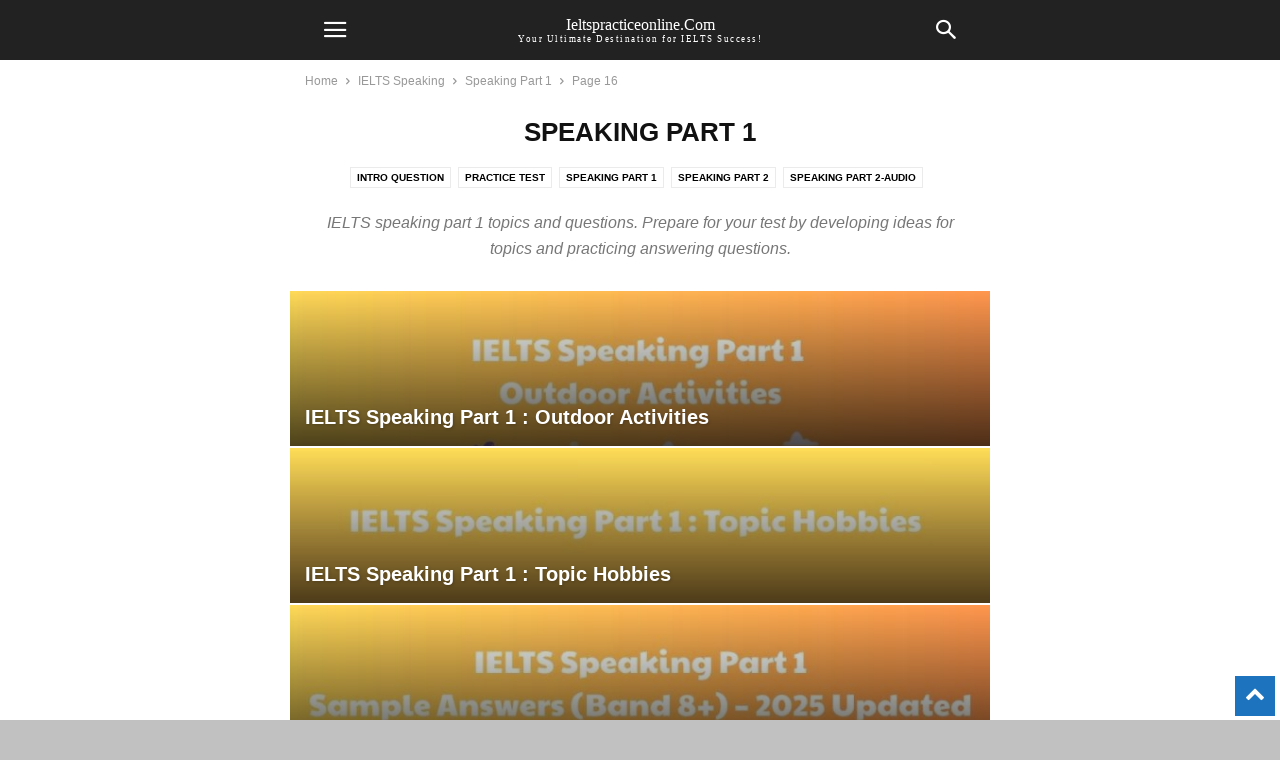

--- FILE ---
content_type: text/html; charset=utf-8
request_url: https://ieltspracticeonline.com/ielts-speaking/speaking-part-1/page/16/?amp
body_size: 18273
content:
<!DOCTYPE html>
<html amp lang="en-US" data-amp-auto-lightbox-disable transformed="self;v=1" i-amphtml-layout="" i-amphtml-no-boilerplate="" i-amphtml-binding>
<head><meta charset="UTF-8"><meta name="viewport" content="width=device-width"><link rel="preconnect" href="https://cdn.ampproject.org"><style amp-runtime="" i-amphtml-version="012512221826001">html{overflow-x:hidden!important}html.i-amphtml-fie{height:100%!important;width:100%!important}html:not([amp4ads]),html:not([amp4ads]) body{height:auto!important}html:not([amp4ads]) body{margin:0!important}body{-webkit-text-size-adjust:100%;-moz-text-size-adjust:100%;-ms-text-size-adjust:100%;text-size-adjust:100%}html.i-amphtml-singledoc.i-amphtml-embedded{-ms-touch-action:pan-y pinch-zoom;touch-action:pan-y pinch-zoom}html.i-amphtml-fie>body,html.i-amphtml-singledoc>body{overflow:visible!important}html.i-amphtml-fie:not(.i-amphtml-inabox)>body,html.i-amphtml-singledoc:not(.i-amphtml-inabox)>body{position:relative!important}html.i-amphtml-ios-embed-legacy>body{overflow-x:hidden!important;overflow-y:auto!important;position:absolute!important}html.i-amphtml-ios-embed{overflow-y:auto!important;position:static}#i-amphtml-wrapper{overflow-x:hidden!important;overflow-y:auto!important;position:absolute!important;top:0!important;left:0!important;right:0!important;bottom:0!important;margin:0!important;display:block!important}html.i-amphtml-ios-embed.i-amphtml-ios-overscroll,html.i-amphtml-ios-embed.i-amphtml-ios-overscroll>#i-amphtml-wrapper{-webkit-overflow-scrolling:touch!important}#i-amphtml-wrapper>body{position:relative!important;border-top:1px solid transparent!important}#i-amphtml-wrapper+body{visibility:visible}#i-amphtml-wrapper+body .i-amphtml-lightbox-element,#i-amphtml-wrapper+body[i-amphtml-lightbox]{visibility:hidden}#i-amphtml-wrapper+body[i-amphtml-lightbox] .i-amphtml-lightbox-element{visibility:visible}#i-amphtml-wrapper.i-amphtml-scroll-disabled,.i-amphtml-scroll-disabled{overflow-x:hidden!important;overflow-y:hidden!important}amp-instagram{padding:54px 0px 0px!important;background-color:#fff}amp-iframe iframe{box-sizing:border-box!important}[amp-access][amp-access-hide]{display:none}[subscriptions-dialog],body:not(.i-amphtml-subs-ready) [subscriptions-action],body:not(.i-amphtml-subs-ready) [subscriptions-section]{display:none!important}amp-experiment,amp-live-list>[update]{display:none}amp-list[resizable-children]>.i-amphtml-loading-container.amp-hidden{display:none!important}amp-list [fetch-error],amp-list[load-more] [load-more-button],amp-list[load-more] [load-more-end],amp-list[load-more] [load-more-failed],amp-list[load-more] [load-more-loading]{display:none}amp-list[diffable] div[role=list]{display:block}amp-story-page,amp-story[standalone]{min-height:1px!important;display:block!important;height:100%!important;margin:0!important;padding:0!important;overflow:hidden!important;width:100%!important}amp-story[standalone]{background-color:#000!important;position:relative!important}amp-story-page{background-color:#757575}amp-story .amp-active>div,amp-story .i-amphtml-loader-background{display:none!important}amp-story-page:not(:first-of-type):not([distance]):not([active]){transform:translateY(1000vh)!important}amp-autocomplete{position:relative!important;display:inline-block!important}amp-autocomplete>input,amp-autocomplete>textarea{padding:0.5rem;border:1px solid rgba(0,0,0,.33)}.i-amphtml-autocomplete-results,amp-autocomplete>input,amp-autocomplete>textarea{font-size:1rem;line-height:1.5rem}[amp-fx^=fly-in]{visibility:hidden}amp-script[nodom],amp-script[sandboxed]{position:fixed!important;top:0!important;width:1px!important;height:1px!important;overflow:hidden!important;visibility:hidden}
/*# sourceURL=/css/ampdoc.css*/[hidden]{display:none!important}.i-amphtml-element{display:inline-block}.i-amphtml-blurry-placeholder{transition:opacity 0.3s cubic-bezier(0.0,0.0,0.2,1)!important;pointer-events:none}[layout=nodisplay]:not(.i-amphtml-element){display:none!important}.i-amphtml-layout-fixed,[layout=fixed][width][height]:not(.i-amphtml-layout-fixed){display:inline-block;position:relative}.i-amphtml-layout-responsive,[layout=responsive][width][height]:not(.i-amphtml-layout-responsive),[width][height][heights]:not([layout]):not(.i-amphtml-layout-responsive),[width][height][sizes]:not(img):not([layout]):not(.i-amphtml-layout-responsive){display:block;position:relative}.i-amphtml-layout-intrinsic,[layout=intrinsic][width][height]:not(.i-amphtml-layout-intrinsic){display:inline-block;position:relative;max-width:100%}.i-amphtml-layout-intrinsic .i-amphtml-sizer{max-width:100%}.i-amphtml-intrinsic-sizer{max-width:100%;display:block!important}.i-amphtml-layout-container,.i-amphtml-layout-fixed-height,[layout=container],[layout=fixed-height][height]:not(.i-amphtml-layout-fixed-height){display:block;position:relative}.i-amphtml-layout-fill,.i-amphtml-layout-fill.i-amphtml-notbuilt,[layout=fill]:not(.i-amphtml-layout-fill),body noscript>*{display:block;overflow:hidden!important;position:absolute;top:0;left:0;bottom:0;right:0}body noscript>*{position:absolute!important;width:100%;height:100%;z-index:2}body noscript{display:inline!important}.i-amphtml-layout-flex-item,[layout=flex-item]:not(.i-amphtml-layout-flex-item){display:block;position:relative;-ms-flex:1 1 auto;flex:1 1 auto}.i-amphtml-layout-fluid{position:relative}.i-amphtml-layout-size-defined{overflow:hidden!important}.i-amphtml-layout-awaiting-size{position:absolute!important;top:auto!important;bottom:auto!important}i-amphtml-sizer{display:block!important}@supports (aspect-ratio:1/1){i-amphtml-sizer.i-amphtml-disable-ar{display:none!important}}.i-amphtml-blurry-placeholder,.i-amphtml-fill-content{display:block;height:0;max-height:100%;max-width:100%;min-height:100%;min-width:100%;width:0;margin:auto}.i-amphtml-layout-size-defined .i-amphtml-fill-content{position:absolute;top:0;left:0;bottom:0;right:0}.i-amphtml-replaced-content,.i-amphtml-screen-reader{padding:0!important;border:none!important}.i-amphtml-screen-reader{position:fixed!important;top:0px!important;left:0px!important;width:4px!important;height:4px!important;opacity:0!important;overflow:hidden!important;margin:0!important;display:block!important;visibility:visible!important}.i-amphtml-screen-reader~.i-amphtml-screen-reader{left:8px!important}.i-amphtml-screen-reader~.i-amphtml-screen-reader~.i-amphtml-screen-reader{left:12px!important}.i-amphtml-screen-reader~.i-amphtml-screen-reader~.i-amphtml-screen-reader~.i-amphtml-screen-reader{left:16px!important}.i-amphtml-unresolved{position:relative;overflow:hidden!important}.i-amphtml-select-disabled{-webkit-user-select:none!important;-ms-user-select:none!important;user-select:none!important}.i-amphtml-notbuilt,[layout]:not(.i-amphtml-element),[width][height][heights]:not([layout]):not(.i-amphtml-element),[width][height][sizes]:not(img):not([layout]):not(.i-amphtml-element){position:relative;overflow:hidden!important;color:transparent!important}.i-amphtml-notbuilt:not(.i-amphtml-layout-container)>*,[layout]:not([layout=container]):not(.i-amphtml-element)>*,[width][height][heights]:not([layout]):not(.i-amphtml-element)>*,[width][height][sizes]:not([layout]):not(.i-amphtml-element)>*{display:none}amp-img:not(.i-amphtml-element)[i-amphtml-ssr]>img.i-amphtml-fill-content{display:block}.i-amphtml-notbuilt:not(.i-amphtml-layout-container),[layout]:not([layout=container]):not(.i-amphtml-element),[width][height][heights]:not([layout]):not(.i-amphtml-element),[width][height][sizes]:not(img):not([layout]):not(.i-amphtml-element){color:transparent!important;line-height:0!important}.i-amphtml-ghost{visibility:hidden!important}.i-amphtml-element>[placeholder],[layout]:not(.i-amphtml-element)>[placeholder],[width][height][heights]:not([layout]):not(.i-amphtml-element)>[placeholder],[width][height][sizes]:not([layout]):not(.i-amphtml-element)>[placeholder]{display:block;line-height:normal}.i-amphtml-element>[placeholder].amp-hidden,.i-amphtml-element>[placeholder].hidden{visibility:hidden}.i-amphtml-element:not(.amp-notsupported)>[fallback],.i-amphtml-layout-container>[placeholder].amp-hidden,.i-amphtml-layout-container>[placeholder].hidden{display:none}.i-amphtml-layout-size-defined>[fallback],.i-amphtml-layout-size-defined>[placeholder]{position:absolute!important;top:0!important;left:0!important;right:0!important;bottom:0!important;z-index:1}amp-img[i-amphtml-ssr]:not(.i-amphtml-element)>[placeholder]{z-index:auto}.i-amphtml-notbuilt>[placeholder]{display:block!important}.i-amphtml-hidden-by-media-query{display:none!important}.i-amphtml-element-error{background:red!important;color:#fff!important;position:relative!important}.i-amphtml-element-error:before{content:attr(error-message)}i-amp-scroll-container,i-amphtml-scroll-container{position:absolute;top:0;left:0;right:0;bottom:0;display:block}i-amp-scroll-container.amp-active,i-amphtml-scroll-container.amp-active{overflow:auto;-webkit-overflow-scrolling:touch}.i-amphtml-loading-container{display:block!important;pointer-events:none;z-index:1}.i-amphtml-notbuilt>.i-amphtml-loading-container{display:block!important}.i-amphtml-loading-container.amp-hidden{visibility:hidden}.i-amphtml-element>[overflow]{cursor:pointer;position:relative;z-index:2;visibility:hidden;display:initial;line-height:normal}.i-amphtml-layout-size-defined>[overflow]{position:absolute}.i-amphtml-element>[overflow].amp-visible{visibility:visible}template{display:none!important}.amp-border-box,.amp-border-box *,.amp-border-box :after,.amp-border-box :before{box-sizing:border-box}amp-pixel{display:none!important}amp-analytics,amp-auto-ads,amp-story-auto-ads{position:fixed!important;top:0!important;width:1px!important;height:1px!important;overflow:hidden!important;visibility:hidden}amp-story{visibility:hidden!important}html.i-amphtml-fie>amp-analytics{position:initial!important}[visible-when-invalid]:not(.visible),form [submit-error],form [submit-success],form [submitting]{display:none}amp-accordion{display:block!important}@media (min-width:1px){:where(amp-accordion>section)>:first-child{margin:0;background-color:#efefef;padding-right:20px;border:1px solid #dfdfdf}:where(amp-accordion>section)>:last-child{margin:0}}amp-accordion>section{float:none!important}amp-accordion>section>*{float:none!important;display:block!important;overflow:hidden!important;position:relative!important}amp-accordion,amp-accordion>section{margin:0}amp-accordion:not(.i-amphtml-built)>section>:last-child{display:none!important}amp-accordion:not(.i-amphtml-built)>section[expanded]>:last-child{display:block!important}
/*# sourceURL=/css/ampshared.css*/</style><meta name="amp-to-amp-navigation" content="AMP-Redirect-To; AMP.navigateTo"><meta name="robots" content="max-image-preview:large"><meta name="robots" content="index, follow"><meta name="googlebot" content="index, follow, max-snippet:-1, max-image-preview:large, max-video-preview:-1"><meta name="bingbot" content="index, follow, max-snippet:-1, max-image-preview:large, max-video-preview:-1"><meta property="og:locale" content="en_US"><meta property="og:type" content="article"><meta property="og:title" content="Speaking Part 1 - Page 16 of 25 - ieltspracticeonline.com"><meta property="og:description" content="IELTS speaking part 1 topics and questions. Prepare for your test by developing ideas for topics and practicing answering questions."><meta property="og:url" content="https://ieltspracticeonline.com/ielts-speaking/speaking-part-1/"><meta property="og:site_name" content="ieltspracticeonline.com"><meta property="og:image" content="https://i0.wp.com/ieltspracticeonline.com/wp-content/uploads/2019/12/ielts_practice_online.png?fit=600%2C315&amp;ssl=1"><meta property="og:image:width" content="600"><meta property="og:image:height" content="315"><meta property="fb:app_id" content="1781796081896657"><meta name="twitter:card" content="summary_large_image"><meta name="generator" content="WordPress 6.9"><meta name="generator" content="Site Kit by Google 1.170.0"><meta name="generator" content="AMP Plugin v2.5.5; mode=transitional"><meta name="msapplication-TileImage" content="https://i0.wp.com/ieltspracticeonline.com/wp-content/uploads/2018/07/cropped-logo.png?fit=270%2C270&amp;ssl=1"><link rel="preconnect" href="//i0.wp.com"><link rel="preconnect" href="//c0.wp.com"><link rel="dns-prefetch" href="//jetpack.wordpress.com"><link rel="dns-prefetch" href="//s0.wp.com"><link rel="dns-prefetch" href="//public-api.wordpress.com"><link rel="dns-prefetch" href="//0.gravatar.com"><link rel="dns-prefetch" href="//1.gravatar.com"><link rel="dns-prefetch" href="//2.gravatar.com"><link rel="dns-prefetch" href="//www.googletagmanager.com"><link rel="preload" href="https://ieltspracticeonline.com/wp-content/plugins/td-composer/mobile/images/icons/mobile-theme.eot?17#iefix" as="font" crossorigin=""><script async="" src="https://cdn.ampproject.org/v0.mjs" type="module" crossorigin="anonymous"></script><script async nomodule src="https://cdn.ampproject.org/v0.js" crossorigin="anonymous"></script><script src="https://cdn.ampproject.org/v0/amp-ad-0.1.mjs" async="" custom-element="amp-ad" type="module" crossorigin="anonymous"></script><script async nomodule src="https://cdn.ampproject.org/v0/amp-ad-0.1.js" crossorigin="anonymous" custom-element="amp-ad"></script><script src="https://cdn.ampproject.org/v0/amp-analytics-0.1.mjs" async="" custom-element="amp-analytics" type="module" crossorigin="anonymous"></script><script async nomodule src="https://cdn.ampproject.org/v0/amp-analytics-0.1.js" crossorigin="anonymous" custom-element="amp-analytics"></script><script async custom-element="amp-auto-ads" src="https://cdn.ampproject.org/v0/amp-auto-ads-0.1.mjs" type="module" crossorigin="anonymous"></script><script async nomodule src="https://cdn.ampproject.org/v0/amp-auto-ads-0.1.js" crossorigin="anonymous" custom-element="amp-auto-ads"></script><script src="https://cdn.ampproject.org/v0/amp-bind-0.1.mjs" async="" custom-element="amp-bind" type="module" crossorigin="anonymous"></script><script async nomodule src="https://cdn.ampproject.org/v0/amp-bind-0.1.js" crossorigin="anonymous" custom-element="amp-bind"></script><script src="https://cdn.ampproject.org/v0/amp-form-0.1.mjs" async="" custom-element="amp-form" type="module" crossorigin="anonymous"></script><script async nomodule src="https://cdn.ampproject.org/v0/amp-form-0.1.js" crossorigin="anonymous" custom-element="amp-form"></script><script src="https://cdn.ampproject.org/v0/amp-mustache-0.2.mjs" async="" custom-template="amp-mustache" type="module" crossorigin="anonymous"></script><script async nomodule src="https://cdn.ampproject.org/v0/amp-mustache-0.2.js" crossorigin="anonymous" custom-template="amp-mustache"></script><script src="https://cdn.ampproject.org/v0/amp-sidebar-0.1.mjs" async="" custom-element="amp-sidebar" type="module" crossorigin="anonymous"></script><script async nomodule src="https://cdn.ampproject.org/v0/amp-sidebar-0.1.js" crossorigin="anonymous" custom-element="amp-sidebar"></script><link rel="icon" href="https://i0.wp.com/ieltspracticeonline.com/wp-content/uploads/2018/07/cropped-logo.png?fit=32%2C32&amp;ssl=1" sizes="32x32"><link rel="icon" href="https://i0.wp.com/ieltspracticeonline.com/wp-content/uploads/2018/07/cropped-logo.png?fit=192%2C192&amp;ssl=1" sizes="192x192"><style amp-custom="">amp-img:is([sizes=auto i],[sizes^="auto," i]){contain-intrinsic-size:3000px 1500px}amp-img.amp-wp-enforced-sizes{object-fit:contain}amp-img img,amp-img noscript{image-rendering:inherit;object-fit:inherit;object-position:inherit}:root{--wp-block-synced-color:#7a00df;--wp-block-synced-color--rgb:122,0,223;--wp-bound-block-color:var(--wp-block-synced-color);--wp-editor-canvas-background:#ddd;--wp-admin-theme-color:#007cba;--wp-admin-theme-color--rgb:0,124,186;--wp-admin-theme-color-darker-10:#006ba1;--wp-admin-theme-color-darker-10--rgb:0,107,160.5;--wp-admin-theme-color-darker-20:#005a87;--wp-admin-theme-color-darker-20--rgb:0,90,135;--wp-admin-border-width-focus:2px}@media (min-resolution:192dpi){:root{--wp-admin-border-width-focus:1.5px}}:root{--wp--preset--font-size--normal:16px;--wp--preset--font-size--huge:42px}html :where(.has-border-color){border-style:solid}html :where([data-amp-original-style*=border-top-color]){border-top-style:solid}html :where([data-amp-original-style*=border-right-color]){border-right-style:solid}html :where([data-amp-original-style*=border-bottom-color]){border-bottom-style:solid}html :where([data-amp-original-style*=border-left-color]){border-left-style:solid}html :where([data-amp-original-style*=border-width]){border-style:solid}html :where([data-amp-original-style*=border-top-width]){border-top-style:solid}html :where([data-amp-original-style*=border-right-width]){border-right-style:solid}html :where([data-amp-original-style*=border-bottom-width]){border-bottom-style:solid}html :where([data-amp-original-style*=border-left-width]){border-left-style:solid}html :where(amp-img[class*=wp-image-]),html :where(amp-anim[class*=wp-image-]){height:auto;max-width:100%}:where(figure){margin:0 0 1em}html :where(.is-position-sticky){--wp-admin--admin-bar--position-offset:var(--wp-admin--admin-bar--height,0px)}@media screen and (max-width:600px){html :where(.is-position-sticky){--wp-admin--admin-bar--position-offset:0px}}:root{--wp--preset--aspect-ratio--square:1;--wp--preset--aspect-ratio--4-3:4/3;--wp--preset--aspect-ratio--3-4:3/4;--wp--preset--aspect-ratio--3-2:3/2;--wp--preset--aspect-ratio--2-3:2/3;--wp--preset--aspect-ratio--16-9:16/9;--wp--preset--aspect-ratio--9-16:9/16;--wp--preset--color--black:#000;--wp--preset--color--cyan-bluish-gray:#abb8c3;--wp--preset--color--white:#fff;--wp--preset--color--pale-pink:#f78da7;--wp--preset--color--vivid-red:#cf2e2e;--wp--preset--color--luminous-vivid-orange:#ff6900;--wp--preset--color--luminous-vivid-amber:#fcb900;--wp--preset--color--light-green-cyan:#7bdcb5;--wp--preset--color--vivid-green-cyan:#00d084;--wp--preset--color--pale-cyan-blue:#8ed1fc;--wp--preset--color--vivid-cyan-blue:#0693e3;--wp--preset--color--vivid-purple:#9b51e0;--wp--preset--gradient--vivid-cyan-blue-to-vivid-purple:linear-gradient(135deg,#0693e3 0%,#9b51e0 100%);--wp--preset--gradient--light-green-cyan-to-vivid-green-cyan:linear-gradient(135deg,#7adcb4 0%,#00d082 100%);--wp--preset--gradient--luminous-vivid-amber-to-luminous-vivid-orange:linear-gradient(135deg,#fcb900 0%,#ff6900 100%);--wp--preset--gradient--luminous-vivid-orange-to-vivid-red:linear-gradient(135deg,#ff6900 0%,#cf2e2e 100%);--wp--preset--gradient--very-light-gray-to-cyan-bluish-gray:linear-gradient(135deg,#eee 0%,#a9b8c3 100%);--wp--preset--gradient--cool-to-warm-spectrum:linear-gradient(135deg,#4aeadc 0%,#9778d1 20%,#cf2aba 40%,#ee2c82 60%,#fb6962 80%,#fef84c 100%);--wp--preset--gradient--blush-light-purple:linear-gradient(135deg,#ffceec 0%,#9896f0 100%);--wp--preset--gradient--blush-bordeaux:linear-gradient(135deg,#fecda5 0%,#fe2d2d 50%,#6b003e 100%);--wp--preset--gradient--luminous-dusk:linear-gradient(135deg,#ffcb70 0%,#c751c0 50%,#4158d0 100%);--wp--preset--gradient--pale-ocean:linear-gradient(135deg,#fff5cb 0%,#b6e3d4 50%,#33a7b5 100%);--wp--preset--gradient--electric-grass:linear-gradient(135deg,#caf880 0%,#71ce7e 100%);--wp--preset--gradient--midnight:linear-gradient(135deg,#020381 0%,#2874fc 100%);--wp--preset--font-size--small:13px;--wp--preset--font-size--medium:20px;--wp--preset--font-size--large:36px;--wp--preset--font-size--x-large:42px;--wp--preset--spacing--20:.44rem;--wp--preset--spacing--30:.67rem;--wp--preset--spacing--40:1rem;--wp--preset--spacing--50:1.5rem;--wp--preset--spacing--60:2.25rem;--wp--preset--spacing--70:3.38rem;--wp--preset--spacing--80:5.06rem;--wp--preset--shadow--natural:6px 6px 9px rgba(0,0,0,.2);--wp--preset--shadow--deep:12px 12px 50px rgba(0,0,0,.4);--wp--preset--shadow--sharp:6px 6px 0px rgba(0,0,0,.2);--wp--preset--shadow--outlined:6px 6px 0px -3px #fff,6px 6px #000;--wp--preset--shadow--crisp:6px 6px 0px #000}:where(.is-layout-flex){gap:.5em}:where(.is-layout-grid){gap:.5em}:where(.wp-block-columns.is-layout-flex){gap:2em}:where(.wp-block-columns.is-layout-grid){gap:2em}:where(.wp-block-post-template.is-layout-flex){gap:1.25em}:where(.wp-block-post-template.is-layout-grid){gap:1.25em}body{font-family:Arial,sans-serif;background-color:#f4f4f9;margin:0;padding:0;color:#333}.clearfix:before,.clearfix:after{display:table;content:"";line-height:0}.clearfix:after{clear:both}html{font-family:sans-serif;-ms-text-size-adjust:100%;-webkit-text-size-adjust:100%}body{margin:0}[hidden],template{display:none}a{background-color:transparent}a:active,a:hover{outline:0}h1{font-size:2em;margin:.67em 0}amp-img{border:0}input{color:inherit;font:inherit;margin:0}html input[type="button"],input[type="reset"],input[type="submit"]{-webkit-appearance:button;cursor:pointer}html input[disabled]{cursor:default}input::-moz-focus-inner{border:0;padding:0}input{line-height:normal}input[type="checkbox"],input[type="radio"]{box-sizing:border-box;padding:0}input[type="number"]::-webkit-inner-spin-button,input[type="number"]::-webkit-outer-spin-button{height:auto}input[type="search"]{-webkit-appearance:textfield;-moz-box-sizing:content-box;-webkit-box-sizing:content-box;box-sizing:content-box}input[type="search"]::-webkit-search-cancel-button,input[type="search"]::-webkit-search-decoration{-webkit-appearance:none}body,p{font-family:-apple-system,".SFNSText-Regular","San Francisco","Roboto","Segoe UI","Helvetica Neue","Lucida Grande",sans-serif;font-size:14px;line-height:21px}p{margin-top:0;margin-bottom:21px}a:active,a:focus{outline:none}a{color:var(--td_theme_color,#4db2ec);text-decoration:none}ul{padding:0}ul li{line-height:24px;margin-left:21px}h1,h2,h3,h5{color:#111;font-weight:bold;margin:6px 0 6px 0}h1 > a,h2 > a,h3 > a,h5 > a{color:#111}h1{font-size:32px;line-height:38px;margin-top:33px;margin-bottom:23px}h2{font-size:27px;line-height:34px;margin-top:30px;margin-bottom:20px}h3{font-size:22px;line-height:29px;margin-top:27px;margin-bottom:17px}h5{font-size:17px;line-height:23px;margin-top:21px;margin-bottom:11px}input:focus,input[type]:focus{outline:0 none}input[type=submit]{font-size:13px;background-color:#222;border-radius:0;color:#fff;border:none;padding:8px 15px;font-weight:500;-webkit-transition:background-color .4s;-moz-transition:background-color .4s;-o-transition:background-color .4s;transition:background-color .4s}input[type=text],input[type=url],input[type=tel],input[type=email]{font-size:16px;line-height:21px;color:#444;border:1px solid #e1e1e1;width:100%;max-width:100%;height:34px;padding:3px 9px}input[type=text]:active:not(#_#_#_#_#_#_#_#_),input[type=url]:active:not(#_#_#_#_#_#_#_#_),input[type=tel]:active:not(#_#_#_#_#_#_#_#_),input[type=email]:active:not(#_#_#_#_#_#_#_#_),input[type=text]:focus:not(#_#_#_#_#_#_#_#_),input[type=url]:focus:not(#_#_#_#_#_#_#_#_),input[type=tel]:focus:not(#_#_#_#_#_#_#_#_),input[type=email]:focus:not(#_#_#_#_#_#_#_#_){border-color:#b0b0b0}input[type=password]{width:100%;position:relative;top:0;display:inline-table;vertical-align:middle;font-size:12px;line-height:21px;color:#444;border:1px solid #ccc;max-width:100%;height:34px;padding:3px 9px;margin-bottom:10px}input[type=password]:active,input[type=password]:focus{border-color:#b0b0b0}@font-face{font-family:"mobile-theme";src:url("https://ieltspracticeonline.com/wp-content/plugins/td-composer/mobile/images/icons/mobile-theme.eot?17");src:url("https://ieltspracticeonline.com/wp-content/plugins/td-composer/mobile/images/icons/mobile-theme.eot?17#iefix") format("embedded-opentype"),url("https://ieltspracticeonline.com/wp-content/plugins/td-composer/mobile/images/icons/mobile-theme.woff?17") format("woff"),url("https://ieltspracticeonline.com/wp-content/plugins/td-composer/mobile/images/icons/mobile-theme.ttf?17") format("truetype"),url("https://ieltspracticeonline.com/wp-content/plugins/td-composer/mobile/images/icons/mobile-theme.svg?17#mobile-theme") format("svg");font-weight:normal;font-style:normal;font-display:swap}[class^="td-icon-"]:before,[class*=" td-icon-"]:before{font-family:"mobile-theme";speak:none;font-style:normal;font-weight:normal;font-variant:normal;text-transform:none;line-height:1;text-align:center;-webkit-font-smoothing:antialiased;-moz-osx-font-smoothing:grayscale}[class*="td-icon-"]{line-height:1;text-align:center;display:inline-block}.td-icon-right:before{content:""}.td-icon-menu-down:before{content:""}.td-icon-menu-up:before{content:""}.td-icon-search:before{content:""}.td-icon-menu-left:before{content:""}.td-icon-menu-right:before{content:""}.td-icon-mobile:before{content:""}.td-icon-close-mobile:before{content:""}.td-module-thumb,.td_module_wrap{position:relative}.td-module-thumb .entry-thumb{display:block}.entry-thumb{width:100%}.td-post-date{display:inline-block;font-size:12px;line-height:16px}.td-post-category{font-size:9px;line-height:10px;background-color:#222;color:#fff;margin-right:5px;padding:4px 6px;display:inline-table;vertical-align:middle;text-transform:uppercase;pointer-events:auto}.entry-title{-ms-word-wrap:break-word;word-wrap:break-word}.td_module_mob_1{margin-bottom:30px}.td_module_mob_1 .td-module-thumb{position:absolute;overflow:hidden;left:0;top:0;width:120px;height:85px}@media (max-width: 320px){.td_module_mob_1 .td-module-thumb{width:100px;height:70px}}.td_module_mob_1 .item-details{margin-left:135px;min-height:85px}@media (max-width: 320px){.td_module_mob_1 .item-details{margin-left:115px;min-height:70px}}.td_module_mob_1 .entry-title{margin:0 0 5px 0;font-size:17px;line-height:20px}.td_module_mob_1 .entry-title a{color:#000}.td_module_mob_1 .td-post-date{color:#444}.td_module_mob_2{position:relative;overflow:hidden;margin:0 -15px 2px -15px}.td_module_mob_2 .td-meta-info-container{position:absolute;bottom:0;left:0;width:100%;pointer-events:none;z-index:1}.td_module_mob_2 .td-meta-align{margin:0 15px 17px;pointer-events:none}.td_module_mob_2 .td-post-date{color:#fff;text-shadow:1px 1px 1px rgba(0,0,0,.3)}.td_module_mob_2 .entry-title{font-size:20px;line-height:24px;font-weight:bold;margin:8px 0 9px}.td_module_mob_2 .entry-title a{color:#fff;text-shadow:1px 1px 3px rgba(0,0,0,.2)}.td_module_mob_2 .td-module-meta-info{z-index:1;line-height:1}.td_module_mob_2 .td-module-thumb{height:155px}.td_module_mob_2 .td-module-thumb a:last-child{height:155px;display:block}.td_module_mob_2 .td-module-thumb a:last-child:before{bottom:0;content:"";display:block;height:100%;width:130%;position:absolute;z-index:1;background:-moz-linear-gradient(top,rgba(0,0,0,0) 0%,rgba(0,0,0,.7) 100%);background:-webkit-gradient(linear,left top,left bottom,color-stop(0%,rgba(0,0,0,0)),color-stop(100%,rgba(0,0,0,.7)));background:-webkit-linear-gradient(top,rgba(0,0,0,0) 0%,rgba(0,0,0,.7) 100%);background:-o-linear-gradient(top,rgba(0,0,0,0) 0%,rgba(0,0,0,.7) 100%);background:-ms-linear-gradient(top,rgba(0,0,0,0) 0%,rgba(0,0,0,.7) 100%);background:linear-gradient(to bottom,rgba(0,0,0,0) 0%,rgba(0,0,0,.7) 100%);filter:progid:DXImageTransform.Microsoft.gradient(startColorstr="#00000000",endColorstr="#b3000000",GradientType=0)}.td_block_big_grid_mob_1{position:relative;top:-1px}.td-a-rec{margin:30px auto 30px;text-align:center}.td-page-title{font-size:26px;line-height:30px;font-weight:bold;margin:15px 0 20px}.td-crumb-container{margin:15px 0;line-height:1}.entry-crumbs{font-size:12px;color:#999}.entry-crumbs a{color:#999}.entry-crumbs .td-bread-sep{font-size:11px;margin:0 5px;position:relative;top:1px}.page-nav{margin:40px auto;font-size:15px;display:table}.page-nav a,.page-nav span{padding:0 11px;display:inline-block;min-width:40px;text-align:center;color:#666;line-height:40px;float:left;margin:0 3px}.page-nav .first,.page-nav .last,.page-nav .extend,.page-nav .pages{display:none}.page-nav i{font-size:18px;line-height:40px;display:inline-table}.page-nav .current{border:1px solid #e5e5e5;line-height:38px;color:#000}.td-subcat-dropdown{display:none}.td-category-description{margin-top:10px}.td-category-description p{font-style:italic;color:#777;font-size:16px;line-height:26px}.td-category-header{text-align:center;margin-bottom:30px}.td-category-header .entry-category{line-height:11px}.td-category-header .entry-title{text-transform:uppercase;margin:30px 0 20px}.td-category-header .td-crumb-container{text-align:left}.td-category-header .td-category a{text-transform:uppercase;background-color:transparent;color:#000;border:1px solid #ebebeb;padding:4px 6px;font-weight:bold}.category .td_block_big_grid_mob_1{margin-bottom:27px}.td-mobile-container{opacity:1;-webkit-transition:all .5s ease .5s;-moz-transition:all .5s ease .5s;-o-transition:all .5s ease .5s;transition:all .5s ease .5s}.td-header-wrap{background-color:#222;color:#fff;height:60px;position:relative;z-index:9998;width:100%}@media print{body:not(#_#_#_#_#_#_#_#_){-webkit-print-color-adjust:exact;print-color-adjust:exact}.td-scroll-up:not(#_#_#_#_#_#_#_){display:none}.td-header-wrap:not(#_#_#_#_#_#_#_){position:relative;top:0}}#td-header-menu{position:relative}#td-top-mobile-toggle{display:inline-block}#td-top-mobile-toggle i{font-size:26px;height:60px;width:60px;line-height:64px;display:inline-block;color:var(--td_mobile_icons_color,#fff)}.td-main-menu-logo{display:block;margin-right:0;height:0;float:left}.td-main-menu-logo a{line-height:46px}.td-main-menu-logo amp-img{margin:auto;bottom:0;top:0;left:0;right:0;position:absolute;padding:6px 0;max-height:60px;max-width:250px;width:auto}@media (max-width: 320px){.td-main-menu-logo amp-img{max-width:210px}}.td-main-menu-logo .td-logo-text-wrap{position:absolute;top:50%;left:50%;transform:translate(-50%,-50%);text-align:center}.td-main-menu-logo .td-logo-text,.td-main-menu-logo .td-tagline-text{display:block;font-family:serif;line-height:1}.td-main-menu-logo .td-logo-text{font-size:24px;text-transform:uppercase;color:#fff}.td-main-menu-logo .td-tagline-text{padding-top:2px;font-size:9px;letter-spacing:1.5px;color:#fff}.td-search-icon{position:absolute;right:-3px;top:0}.td-search-icon i{height:60px;width:60px;line-height:64px;font-size:22px;margin-right:2px;color:#fff}.td-search-wrap{padding:0;position:fixed;width:100%;height:calc(100% + 1px);top:0;text-align:center;z-index:9999;visibility:hidden;color:#fff}.td-search-wrap .td_module_wrap{text-align:left}.td-search-wrap .entry-title a{color:#fff}.td-search-wrap .td-post-date{color:#ddd}.td-search-wrap .td-search-form{margin-bottom:30px}.td-search-wrap .td-aj-search-results{margin:0 5%;text-align:left}.td-search-wrap .td-module-thumb{top:auto;left:auto}.td-search-wrap .result-msg{margin:0 5%}.td-search-wrap .result-msg a{display:block;text-align:center;width:100%;text-transform:uppercase;line-height:50px;color:#000;border:none;-webkit-box-shadow:0 0 8px rgba(0,0,0,.36);-moz-box-shadow:0 0 8px rgba(0,0,0,.36);box-shadow:0 0 8px rgba(0,0,0,.36);margin:30px 0 30px;font-size:17px;border-radius:0;background-color:#fff;opacity:.8}.td-search-background{background-repeat:no-repeat;background-size:cover;background-position:center top;position:fixed;top:0;display:block;width:100%;height:113%;z-index:9999;-webkit-transition:all .5s cubic-bezier(.79,.14,.15,.86);-moz-transition:all .5s cubic-bezier(.79,.14,.15,.86);-o-transition:all .5s cubic-bezier(.79,.14,.15,.86);transition:all .5s cubic-bezier(.79,.14,.15,.86);transform:translate3d(100%,0,0);-webkit-transform:translate3d(100%,0,0);-moz-transform:translate3d(100%,0,0);-ms-transform:translate3d(100%,0,0);-o-transform:translate3d(100%,0,0);visibility:hidden}.td-search-background:before{content:"";width:100%;height:100%;position:absolute;top:0;left:0;opacity:.98;background:#333145;background:-moz-linear-gradient(top,#333145 0%,#b8333e 100%);background:-webkit-gradient(left top,left bottom,color-stop(0%,#333145),color-stop(100%,#b8333e));background:-webkit-linear-gradient(top,#333145 0%,#b8333e 100%);background:-o-linear-gradient(top,#333145 0%,#b8333e 100%);background:-ms-linear-gradient(top,#333145 0%,#b8333e 100%);background:linear-gradient(to bottom,#333145 0%,#b8333e 100%);filter:progid:DXImageTransform.Microsoft.gradient(startColorstr="#333145",endColorstr="#b8333e",GradientType=0)}.td-search-close{text-align:right;z-index:1000}.td-search-close .td-icon-close-mobile{height:70px;width:70px;line-height:70px;font-size:21px;color:#fff;position:relative;top:4px;right:0}.td-drop-down-search{opacity:0;visibility:hidden;-webkit-transition:all .5s ease 0s;-moz-transition:all .5s ease 0s;-o-transition:all .5s ease 0s;transition:all .5s ease 0s;-webkit-backface-visibility:hidden;position:relative}#td-header-search{color:#fff;font-weight:bold;font-size:28px;height:40px;line-height:36px;border:0;background:transparent;outline:0;margin:8px 0;text-align:center}.td-search-input{margin:0 5%;position:relative}.td-search-input span{opacity:.8;font-size:12px}.td-search-input:before,.td-search-input:after{content:"";position:absolute;display:block;width:100%;height:1px;background-color:#fff;bottom:0;left:0;opacity:.2}.td-search-input:after{opacity:.8;transform:scaleX(0);-webkit-transform:scaleX(0);-moz-transform:scaleX(0);-ms-transform:scaleX(0);-o-transform:scaleX(0);-webkit-transition:transform .5s ease .8s;-moz-transition:transform .5s ease .8s;-o-transition:transform .5s ease .8s;transition:transform .5s ease .8s}.td-search-opened{overflow:hidden}.td-search-opened #td-outer-wrap{position:static;transform:scale3d(.9,.9,.9);-webkit-transform:scale3d(.9,.9,.9);-moz-transform:scale3d(.9,.9,.9);-ms-transform:scale3d(.9,.9,.9);-o-transform:scale3d(.9,.9,.9);-webkit-box-shadow:0 0 46px;-moz-box-shadow:0 0 46px;box-shadow:0 0 46px}.td-search-opened .td-drop-down-search{opacity:1;-webkit-transition:all .5s ease .3s;-moz-transition:all .5s ease .3s;-o-transition:all .5s ease .3s;transition:all .5s ease .3s;height:calc(100% + 1px);overflow-y:scroll;overflow-x:hidden}.td-search-opened .td-drop-down-search:not(#_#_#_#_#_#_#_){visibility:visible}.td-search-opened .td-search-background{transform:translate3d(0,0,0);-webkit-transform:translate3d(0,0,0);-moz-transform:translate3d(0,0,0);-ms-transform:translate3d(0,0,0);-o-transform:translate3d(0,0,0)}.td-search-opened .td-search-background:not(#_#_#_#_#_#_#_){visibility:visible}.td-search-opened .td-search-input:after{transform:scaleX(1);-webkit-transform:scaleX(1);-moz-transform:scaleX(1);-ms-transform:scaleX(1);-o-transform:scaleX(1)}.td-menu-background{background-repeat:no-repeat;background-size:cover;background-position:center top;position:fixed;top:0;display:block;width:100%;height:113%;z-index:9999;-webkit-transition:all .5s cubic-bezier(.79,.14,.15,.86);-moz-transition:all .5s cubic-bezier(.79,.14,.15,.86);-o-transition:all .5s cubic-bezier(.79,.14,.15,.86);transition:all .5s cubic-bezier(.79,.14,.15,.86);transform:translate3d(-100%,0,0);-webkit-transform:translate3d(-100%,0,0);-moz-transform:translate3d(-100%,0,0);-ms-transform:translate3d(-100%,0,0);-o-transform:translate3d(-100%,0,0)}.td-menu-background:before{content:"";width:100%;height:100%;position:absolute;top:0;left:0;opacity:.98;background:#333145;background:-moz-linear-gradient(top,#333145 0%,#b8333e 100%);background:-webkit-gradient(left top,left bottom,color-stop(0%,#333145),color-stop(100%,#b8333e));background:-webkit-linear-gradient(top,#333145 0%,#b8333e 100%);background:-o-linear-gradient(top,#333145 0%,#b8333e 100%);background:-ms-linear-gradient(top,#333145 0%,#b8333e 100%);background:linear-gradient(to bottom,#333145 0%,#b8333e 100%);filter:progid:DXImageTransform.Microsoft.gradient(startColorstr="#333145",endColorstr="#b8333e",GradientType=0)}#td-mobile-nav{padding:0;position:fixed;width:100%;height:calc(100% + 1px);top:0;z-index:9999;-webkit-transition:all .5s cubic-bezier(.79,.14,.15,.86);-moz-transition:all .5s cubic-bezier(.79,.14,.15,.86);-o-transition:all .5s cubic-bezier(.79,.14,.15,.86);transition:all .5s cubic-bezier(.79,.14,.15,.86);transform:translate3d(-99%,0,0);-webkit-transform:translate3d(-99%,0,0);-moz-transform:translate3d(-99%,0,0);-ms-transform:translate3d(-99%,0,0);-o-transform:translate3d(-99%,0,0);left:-1%;overflow:hidden}.td-menu-socials-wrap{position:relative}.td-menu-socials-wrap .td-icon-font{color:var(--td_mobile_text_color,#fff)}.td-menu-socials{padding:0 65px 0 20px;overflow:hidden;height:60px}.td-mobile-close{position:absolute;right:0;top:0;z-index:1000}.td-mobile-close .td-icon-close-mobile{height:70px;width:70px;line-height:70px;font-size:21px;color:#fff;top:4px;position:relative}.td-mobile-content{padding:20px 20px 0}.td-mobile-container{padding-bottom:20px}.td-mobile-content ul{list-style:none;margin:0;padding:0}.td-mobile-content li{float:none;margin-left:0;-webkit-touch-callout:none;-webkit-user-select:none;-khtml-user-select:none;-moz-user-select:none;-ms-user-select:none;user-select:none}.td-mobile-content li a{display:block;line-height:21px;font-size:21px;color:#fff;margin-left:0;padding:12px 45px 12px 12px;font-weight:bold}.td-mobile-content .td-icon-menu-right{position:absolute;cursor:pointer;top:3px;right:-7px;z-index:1000;font-size:14px;padding:12px 15px;float:right;color:#fff;-webkit-transform-origin:50% 50% 0px;-moz-transform-origin:50% 50% 0px;-o-transform-origin:50% 50% 0px;transform-origin:50% 50% 0px;-webkit-transition:transform .3s ease;-moz-transition:transform .3s ease;-o-transition:transform .3s ease;transition:transform .3s ease;transform:rotate(-90deg);-webkit-transform:rotate(-90deg);-moz-transform:rotate(-90deg);-ms-transform:rotate(-90deg);-o-transform:rotate(-90deg)}.td-mobile-content .td-icon-menu-right:before{content:""}.td-mobile-content .sub-menu{max-height:0;overflow:hidden;opacity:0;-webkit-transition:max-height .5s cubic-bezier(.77,0,.175,1),opacity .5s cubic-bezier(.77,0,.175,1);-moz-transition:max-height .5s cubic-bezier(.77,0,.175,1),opacity .5s cubic-bezier(.77,0,.175,1);-o-transition:max-height .5s cubic-bezier(.77,0,.175,1),opacity .5s cubic-bezier(.77,0,.175,1);transition:max-height .5s cubic-bezier(.77,0,.175,1),opacity .5s cubic-bezier(.77,0,.175,1)}.td-mobile-content .sub-menu .td-icon-menu-right{font-size:11px;right:-6px;top:1px;color:#fff}.td-mobile-content .sub-menu a{line-height:19px;font-size:16px;font-weight:normal}.td-mobile-content .sub-menu a:not(#_#_#_#_#_#_#_#_){padding:9px 36px 9px 36px}.td-mobile-content .sub-menu .sub-menu a:not(#_#_#_#_#_#_#_#_){padding-left:55px}.td-mobile-content .sub-menu .sub-menu .sub-menu a:not(#_#_#_#_#_#_#_#_){padding-left:74px}.td-mobile-content .current-menu-item > a,.td-mobile-content .current-menu-ancestor > a{color:#73c7e3}.td-mobile-content .menu-item-has-children a{width:100%;z-index:1}.td-menu-mob-open-menu{overflow:hidden}.td-menu-mob-open-menu #td-outer-wrap{transform:scale3d(.9,.9,.9);-webkit-transform:scale3d(.9,.9,.9);-moz-transform:scale3d(.9,.9,.9);-ms-transform:scale3d(.9,.9,.9);-o-transform:scale3d(.9,.9,.9);-webkit-box-shadow:0 0 46px;-moz-box-shadow:0 0 46px;box-shadow:0 0 46px}.td-menu-mob-open-menu #td-mobile-nav{height:calc(100% + 1px);overflow:auto;transform:translate3d(0,0,0);-webkit-transform:translate3d(0,0,0);-moz-transform:translate3d(0,0,0);-ms-transform:translate3d(0,0,0);-o-transform:translate3d(0,0,0);left:0}.td-menu-mob-open-menu #td-mobile-nav:not(#_#_#_#_#_#_#_#_){visibility:visible}.td-menu-mob-open-menu .td-menu-background{transform:translate3d(0,0,0);-webkit-transform:translate3d(0,0,0);-moz-transform:translate3d(0,0,0);-ms-transform:translate3d(0,0,0);-o-transform:translate3d(0,0,0)}.td-menu-mob-open-menu .td-menu-background:not(#_#_#_#_#_#_#_){visibility:visible}.td-mobile-sub-footer-wrap{color:#ccc;background-color:#000;text-align:center;padding:18px 0;clear:both}.td-sub-footer-menu ul{margin-top:0}.td-sub-footer-menu .sub-menu{display:none}.td-sub-footer-menu li{list-style:none;display:inline-block;margin-left:0;margin-bottom:12px}.td-sub-footer-menu a{color:#ccc;margin:0 8px}.td-sub-footer-menu:last-child a{margin-right:0}.td-category{list-style:none;font-size:10px;margin-top:0;margin-bottom:10px;line-height:1;max-height:23px;overflow:hidden}.td-category li{display:inline-block;margin:0 7px 7px 0;line-height:1}.td-category a{color:#000;border:1px solid #ededed;padding:4px 6px;white-space:nowrap;display:inline-block}.td-pulldown-filter-list{display:none}*{-webkit-box-sizing:border-box;-moz-box-sizing:border-box;box-sizing:border-box}*:before,*:after{-webkit-box-sizing:border-box;-moz-box-sizing:border-box;box-sizing:border-box}amp-img{max-width:100%;width:auto \9;height:auto}body{background-color:#c1c1c1}body:not(#_#_#_#_#_#_#_#_){visibility:visible}#td-outer-wrap{overflow:auto;margin:auto;width:100%;background-color:#fff;-webkit-transition:transform .7s ease;-moz-transition:transform .7s ease;-o-transition:transform .7s ease;transition:transform .7s ease;-webkit-transform-origin:50% 200px 0;-moz-transform-origin:50% 200px 0;-o-transform-origin:50% 200px 0;transform-origin:50% 200px 0}.td-container{width:100%;padding-left:15px;padding-right:15px}.td-scroll-up{cursor:pointer;position:fixed;bottom:4px;right:5px;width:40px;height:40px;background-color:var(--td_theme_color,#4db2ec);z-index:9999;transform:translate3d(0,70px,0);-webkit-transform:translate3d(0,70px,0);-moz-transform:translate3d(0,70px,0);-ms-transform:translate3d(0,70px,0);-o-transform:translate3d(0,70px,0);-webkit-transition:transform .4s cubic-bezier(.55,0,.1,1) 0s;-moz-transition:transform .4s cubic-bezier(.55,0,.1,1) 0s;-o-transition:transform .4s cubic-bezier(.55,0,.1,1) 0s;transition:transform .4s cubic-bezier(.55,0,.1,1) 0s}.td-scroll-up .td-icon-menu-up{position:relative;color:#fff;font-size:20px;display:block;text-align:center;width:40px;top:7px}.td-scroll-up-visible{transform:translate3d(0,0,0);-webkit-transform:translate3d(0,0,0);-moz-transform:translate3d(0,0,0);-ms-transform:translate3d(0,0,0);-o-transform:translate3d(0,0,0)}@media (min-width: 767px){.td-container{max-width:700px;margin-right:auto;margin-left:auto}}.td-main-menu-logo amp-img{max-width:205px;max-height:48px}.td-main-menu-logo amp-img img{width:auto;height:auto;min-width:0;min-height:0}amp-sidebar{width:100%;max-width:100%}amp-sidebar[side]{-webkit-transition:all .5s cubic-bezier(.79,.14,.15,.86);-moz-transition:all .5s cubic-bezier(.79,.14,.15,.86);-o-transition:all .5s cubic-bezier(.79,.14,.15,.86);transition:all .5s cubic-bezier(.79,.14,.15,.86);-webkit-transform:none;transform:none;-webkit-animation:none;animation:none}#td-header-menu{position:relative}#td-header-search{font-weight:400;font-size:14px;height:auto;line-height:normal}#td_amp_menu,#td_amp_search{background-color:transparent}#td_amp_menu:not(#_#_#_#_#_#_#_),#td_amp_search:not(#_#_#_#_#_#_#_){overflow-y:hidden}#td_amp_menu .td-menu-background,#td_amp_search .td-search-background{height:100%}#td_amp_menu #td-mobile-nav,#td_amp_search .td-search-wrap,#td_amp_search .td-drop-down-search{height:100%}#td_amp_search .td-search-wrap,#td_amp_search .td-drop-down-search{overflow-y:auto}.td-mod-no-cat{display:none}.td-mobile-container{padding-bottom:32px}.td-mobile-content .menu-item-has-children .sub-menu{display:block;max-height:none;opacity:.9;transition:none;overflow:visible}.td-mobile-content a:empty{display:none}.td-mobile-content .menu-item-has-children .td-icon-menu-right.td-element-after{display:none}:focus{outline:0}input:focus + ::-webkit-input-placeholder{display:none}::-webkit-input-placeholder{color:white;opacity:.5}::-moz-placeholder{color:white;opacity:.5}:-ms-input-placeholder{color:white;opacity:.5}:-moz-placeholder{color:white;opacity:.5}input:focus::-webkit-input-placeholder{color:transparent}input:focus::-moz-placeholder{color:transparent}input:focus:-ms-input-placeholder{color:transparent}input:focus:-moz-placeholder{color:transparent}amp-ad{margin:30px auto 15px auto}amp-ad:not(#_#_#_#_#_#_#_#_){display:block}amp-img#wpstats{display:none}#amp-mobile-version-switcher{left:0;position:absolute;width:100%;z-index:100}#amp-mobile-version-switcher>a{background-color:#444;border:0;color:#eaeaea;display:block;font-family:-apple-system,BlinkMacSystemFont,Segoe UI,Roboto,Oxygen-Sans,Ubuntu,Cantarell,Helvetica Neue,sans-serif;font-size:16px;font-weight:600;padding:15px 0;text-align:center;-webkit-text-decoration:none;text-decoration:none}#amp-mobile-version-switcher>a:active,#amp-mobile-version-switcher>a:focus,#amp-mobile-version-switcher>a:hover{-webkit-text-decoration:underline;text-decoration:underline}a,.td-mobile-content .current-menu-item > a,.td-mobile-content .current-menu-ancestor > a{color:#1e73be}.td-scroll-up{background-color:#1e73be}.td-main-menu-logo .td-logo-text{font-family:Georgia,Times,"Times New Roman",serif;font-size:16px;text-transform:capitalize}.amp-wp-dffa517:not(#_#_#_#_#_){font-weight:bold;font-style:italic}.amp-wp-b371fd6:not(#_#_#_#_#_){color:white}

/*# sourceURL=amp-custom.css */</style><link rel="pingback" href="https://ieltspracticeonline.com/xmlrpc.php"><link rel="canonical" href="https://ieltspracticeonline.com/ielts-speaking/speaking-part-1/page/16/"><link rel="prev" href="https://ieltspracticeonline.com/ielts-speaking/speaking-part-1/page/15/"><link rel="next" href="https://ieltspracticeonline.com/ielts-speaking/speaking-part-1/page/17/"><script type="application/ld+json" class="yoast-schema-graph">{"@context":"https://schema.org","@graph":[{"@type":["Person","Organization"],"@id":"https://ieltspracticeonline.com/#/schema/person/be6a93c03304ae55231c81be781888c3","name":"IELTS Practice Online","image":{"@type":"ImageObject","@id":"https://ieltspracticeonline.com/#personlogo","inLanguage":"en-US","url":"https://i0.wp.com/ieltspracticeonline.com/wp-content/uploads/2018/07/logo.png?fit=512%2C512\u0026ssl=1","width":512,"height":512,"caption":"IELTS Practice Online"},"logo":{"@id":"https://ieltspracticeonline.com/#personlogo"},"sameAs":["https://www.facebook.com/ieltspractices"]},{"@type":"WebSite","@id":"https://ieltspracticeonline.com/#website","url":"https://ieltspracticeonline.com/","name":"IELTS Practice Online (Band 9)","description":"Your Ultimate Destination for IELTS Success!","publisher":{"@id":"https://ieltspracticeonline.com/#/schema/person/be6a93c03304ae55231c81be781888c3"},"potentialAction":[{"@type":"SearchAction","target":"https://ieltspracticeonline.com/?s={search_term_string}","query-input":"required name=search_term_string"}],"inLanguage":"en-US"},{"@type":"CollectionPage","@id":"https://ieltspracticeonline.com/ielts-speaking/speaking-part-1/page/16/#webpage","url":"https://ieltspracticeonline.com/ielts-speaking/speaking-part-1/page/16/","name":"Speaking Part 1 - Page 16 of 25 - ieltspracticeonline.com","isPartOf":{"@id":"https://ieltspracticeonline.com/#website"},"inLanguage":"en-US"}]}</script><link rel="alternate" type="application/rss+xml" title="ieltspracticeonline.com » Speaking Part 1 Category Feed" href="https://ieltspracticeonline.com/ielts-speaking/speaking-part-1/feed/"><link rel="https://api.w.org/" href="https://ieltspracticeonline.com/wp-json/"><link rel="alternate" title="JSON" type="application/json" href="https://ieltspracticeonline.com/wp-json/wp/v2/categories/71"><link rel="apple-touch-icon" href="https://i0.wp.com/ieltspracticeonline.com/wp-content/uploads/2018/07/cropped-logo.png?fit=180%2C180&amp;ssl=1"><title>Speaking Part 1 - Page 16 of 25 - ieltspracticeonline.com</title></head>

<body class="archive paged category category-speaking-part-1 category-71 paged-16 category-paged-16 wp-theme- wp-child-theme- td-standard-pack" itemscope="itemscope" itemtype="https://schema.org/WebPage">

<amp-state id="td_amp_menu_state" class="i-amphtml-layout-container" i-amphtml-layout="container">
    <script type="application/json">{"visible":false}</script>
</amp-state>
<amp-sidebar id="td_amp_menu" data-amp-bind-class="td_amp_menu_state.visible == true ? 'td-menu-mob-open-menu' : ''" layout="nodisplay" side="left" class="i-amphtml-layout-nodisplay" hidden="hidden" i-amphtml-layout="nodisplay" i-amphtml-binding>

    <div class="td-menu-background"></div>
    <div id="td-mobile-nav">
        <div class="td-mobile-container">

            
            <div class="td-menu-socials-wrap">

                
                <div class="td-menu-socials">
                                    </div>

                
                <div class="td-mobile-close" role="button" aria-label="close sidebar" on="tap:td_amp_menu.toggle,AMP.setState({td_amp_menu_state: {visible: false}})" tabindex="0"><i class="td-icon-close-mobile"></i>
                </div>
            </div>

            
            <div class="td-mobile-content">
                    <div class="menu-menu-container"><ul id="menu-menu" class="td-mobile-main-menu"><li id="menu-item-15" class="menu-item menu-item-type-taxonomy menu-item-object-category menu-item-has-children menu-item-15"><a href="https://ieltspracticeonline.com/ielts-listening/?amp">IELTS Listening<i class="td-icon-menu-right td-element-after"></i></a>
<ul class="sub-menu">
	<li id="menu-item-14910" class="menu-item menu-item-type-taxonomy menu-item-object-category menu-item-14910"><a href="https://ieltspracticeonline.com/ielts-listening/cam-listening/?amp">C.A.M Listening</a></li>
	<li id="menu-item-1279" class="menu-item menu-item-type-taxonomy menu-item-object-category menu-item-1279"><a href="https://ieltspracticeonline.com/ielts-listening/listening-practice/?amp">Practice Test</a></li>
	<li id="menu-item-17" class="menu-item menu-item-type-taxonomy menu-item-object-category menu-item-17"><a href="https://ieltspracticeonline.com/ielts-listening/listening-tips/?amp">Useful Tips – Tricks</a></li>
</ul>
</li>
<li id="menu-item-18" class="menu-item menu-item-type-taxonomy menu-item-object-category menu-item-has-children menu-item-18"><a href="https://ieltspracticeonline.com/ielts-reading/?amp">IELTS Reading<i class="td-icon-menu-right td-element-after"></i></a>
<ul class="sub-menu">
	<li id="menu-item-14912" class="menu-item menu-item-type-taxonomy menu-item-object-category menu-item-14912"><a href="https://ieltspracticeonline.com/ielts-reading/c-a-m-reading/?amp">C.A.M Reading</a></li>
	<li id="menu-item-19" class="menu-item menu-item-type-taxonomy menu-item-object-category menu-item-19"><a href="https://ieltspracticeonline.com/ielts-reading/reading-practice/?amp">Practice Test</a></li>
	<li id="menu-item-20" class="menu-item menu-item-type-taxonomy menu-item-object-category menu-item-20"><a href="https://ieltspracticeonline.com/ielts-reading/reading-tips/?amp">Useful Tips – Tricks</a></li>
</ul>
</li>
<li id="menu-item-10" class="menu-item menu-item-type-taxonomy menu-item-object-category menu-item-has-children menu-item-10"><a href="https://ieltspracticeonline.com/ielts-writing/?amp">IELTS Writing<i class="td-icon-menu-right td-element-after"></i></a>
<ul class="sub-menu">
	<li id="menu-item-2148" class="menu-item menu-item-type-taxonomy menu-item-object-category menu-item-2148"><a href="https://ieltspracticeonline.com/ielts-writing/writing-review-2018/?amp">Recent Writing Exam</a></li>
	<li id="menu-item-2979" class="menu-item menu-item-type-taxonomy menu-item-object-category menu-item-2979"><a href="https://ieltspracticeonline.com/ielts-writing/ielts-general-task-1/?amp">General Writing Task</a></li>
	<li id="menu-item-656" class="menu-item menu-item-type-taxonomy menu-item-object-category menu-item-656"><a href="https://ieltspracticeonline.com/ielts-writing/ielts-academic-task-1/?amp">Writing Task 1</a></li>
	<li id="menu-item-4373" class="menu-item menu-item-type-taxonomy menu-item-object-category menu-item-4373"><a href="https://ieltspracticeonline.com/ielts-writing/writing-task-2/?amp">Writing Task 2</a></li>
	<li id="menu-item-7419" class="menu-item menu-item-type-taxonomy menu-item-object-category menu-item-7419"><a href="https://ieltspracticeonline.com/ielts-writing/writing-exercises/?amp">Writing Exercises</a></li>
	<li id="menu-item-597" class="menu-item menu-item-type-taxonomy menu-item-object-category menu-item-597"><a href="https://ieltspracticeonline.com/ielts-writing/writing-sample/?amp">Writing Sample – Topics</a></li>
	<li id="menu-item-14" class="menu-item menu-item-type-taxonomy menu-item-object-category menu-item-14"><a href="https://ieltspracticeonline.com/ielts-writing/ielts-vocabulary-writing/?amp">Writing Vocabulary</a></li>
	<li id="menu-item-26" class="menu-item menu-item-type-taxonomy menu-item-object-category menu-item-26"><a href="https://ieltspracticeonline.com/ielts-writing/writing-tips/?amp">Useful Tips – Tricks</a></li>
</ul>
</li>
<li id="menu-item-7" class="menu-item menu-item-type-taxonomy menu-item-object-category current-category-ancestor current-menu-ancestor current-menu-parent current-category-parent menu-item-has-children menu-item-7"><a href="https://ieltspracticeonline.com/ielts-speaking/?amp">IELTS Speaking<i class="td-icon-menu-right td-element-after"></i></a>
<ul class="sub-menu">
	<li id="menu-item-28" class="menu-item menu-item-type-taxonomy menu-item-object-category menu-item-28"><a href="https://ieltspracticeonline.com/ielts-speaking/speaking-vocabulary/?amp">Speaking Vocabulary</a></li>
	<li id="menu-item-2089" class="menu-item menu-item-type-taxonomy menu-item-object-category menu-item-2089"><a href="https://ieltspracticeonline.com/ielts-speaking/intro-question/?amp">Intro Question</a></li>
	<li id="menu-item-2071" class="menu-item menu-item-type-taxonomy menu-item-object-category current-menu-item menu-item-2071"><a href="https://ieltspracticeonline.com/ielts-speaking/speaking-part-1/?amp">Speaking Part 1</a></li>
	<li id="menu-item-8" class="menu-item menu-item-type-taxonomy menu-item-object-category menu-item-8"><a href="https://ieltspracticeonline.com/ielts-speaking/speaking-practice/?amp">Speaking Part 2</a></li>
	<li id="menu-item-4795" class="menu-item menu-item-type-taxonomy menu-item-object-category menu-item-4795"><a href="https://ieltspracticeonline.com/ielts-speaking/speaking-part-2-audio/?amp">Speaking Part 2 – Audio</a></li>
	<li id="menu-item-2072" class="menu-item menu-item-type-taxonomy menu-item-object-category menu-item-2072"><a href="https://ieltspracticeonline.com/ielts-speaking/speaking-task-3/?amp">Speaking Part 3</a></li>
	<li id="menu-item-10436" class="menu-item menu-item-type-taxonomy menu-item-object-category menu-item-10436"><a href="https://ieltspracticeonline.com/ielts-speaking/exercises/?amp">Practice Test</a></li>
	<li id="menu-item-9" class="menu-item menu-item-type-taxonomy menu-item-object-category menu-item-9"><a href="https://ieltspracticeonline.com/ielts-speaking/speaking-tips/?amp">Useful Tips – Tricks</a></li>
</ul>
</li>
<li id="menu-item-3195" class="menu-item menu-item-type-taxonomy menu-item-object-category menu-item-3195"><a href="https://ieltspracticeonline.com/ielts-books/?amp">IELTS Books</a></li>
<li id="menu-item-3272" class="menu-item menu-item-type-custom menu-item-object-custom menu-item-has-children menu-item-3272"><a>Other Resource<i class="td-icon-menu-right td-element-after"></i></a>
<ul class="sub-menu">
	<li id="menu-item-1766" class="menu-item menu-item-type-taxonomy menu-item-object-category menu-item-1766"><a href="https://ieltspracticeonline.com/recent-ielts-exam/?amp">Recent Exams</a></li>
	<li id="menu-item-5610" class="menu-item menu-item-type-taxonomy menu-item-object-category menu-item-5610"><a href="https://ieltspracticeonline.com/daily-vocabulary/?amp">IELTS Vocabulary</a></li>
	<li id="menu-item-45" class="menu-item menu-item-type-taxonomy menu-item-object-category menu-item-45"><a href="https://ieltspracticeonline.com/ielts-essays/?amp">Essay from Examiners</a></li>
	<li id="menu-item-538" class="menu-item menu-item-type-taxonomy menu-item-object-category menu-item-538"><a href="https://ieltspracticeonline.com/ielts-ideas/?amp">IELTS Ideas</a></li>
</ul>
</li>
</ul></div>                </div>

        </div>
    </div>

</amp-sidebar>

<amp-state id="td_amp_search_state" class="i-amphtml-layout-container" i-amphtml-layout="container">
    <script type="application/json">{"visible":false,"focus":false,"s":""}</script>
</amp-state>
<amp-sidebar id="td_amp_search" data-amp-bind-class="td_amp_search_state.visible == true ? 'td-search-opened' : ''" layout="nodisplay" side="right" class="i-amphtml-layout-nodisplay" hidden="hidden" i-amphtml-layout="nodisplay" i-amphtml-binding>

    <div class="td-search-background"></div>
    <div class="td-search-wrap">
        <div class="td-drop-down-search">
            
            <form id="srcfrm" method="post" target="_top" class="td-search-form" novalidate="" action-xhr="https://ieltspracticeonline.com/wp-admin/admin-ajax.php?action=td_ajax_search&amp;td_theme_name=Newspaper&amp;v=12.7.3&amp;amp" on="submit:src_load.show;submit-success:src_load.hide;submit-error:src_load.hide">

                
                <div class="td-search-close" role="button" aria-label="close sidebar" on="tap:td_amp_search.toggle,AMP.setState({td_amp_search_state: {visible: false,s: ''}})" tabindex="0"><i class="td-icon-close-mobile"></i>
                </div>

                <div role="search" class="td-search-input">
                    

                    <input id="td-header-search" type="search" name="s" data-amp-bind-value="td_amp_search_state.s" autocomplete="off" placeholder="Search…" on="input-debounced:srcfrm.submit" required="" minlength="3" value="" i-amphtml-binding>

                </div>

                <div id="src_load" hidden="">
                    <div class="">
                        <h2 data-amp-original-style="color: white" class="amp-wp-b371fd6">Loading…</h2>
                    </div>
                </div>

                
                <span class="td-mod-no-cat"></span>

                <div submit-success>
                    <template type="amp-mustache">
                        <h5 data-amp-original-style="color: white" class="amp-wp-b371fd6">Here are the results for the search: <span data-amp-original-style="font-weight: bold; font-style: italic;" class="amp-wp-dffa517">"{{td_search_query}}"</span></h5>
                        <div id="td-aj-search">
                            <div class="td-aj-search-results">

                                {{^td_query_posts}}
                                <h5 data-amp-original-style="color: white" class="amp-wp-b371fd6">No results!</h5>
                                {{/td_query_posts}}


                                {{#td_query_posts}}
                                <div class="td_module_mob_1 td_module_wrap td-animation-stack">

                                    <div class="td-module-thumb">
                                        <a href="{{post_url}}" rel="bookmark nofollow" class="td-image-wrap" title="{{post_title_attribute}}">
                                            <amp-img src="{{post_thumb_url}}" class="entry-thumb" alt="{{ title }}" width="265" height="198" layout="responsive" title="{{ post_thumb_title }}">
                                            </amp-img>
                                        </a>
                                    </div>

                                    <div class="item-details">
                                        <h3 class="entry-title td-module-title">
                                            <a href="{{post_url}}" rel="bookmark nofollow" title="{{post_title_attribute}}">{{post_title}}</a>
                                        </h3>
                                        <div class="td-module-meta-info">
                                            <a href="{{post_cat_link}}" rel="nofollow" class="td-post-category {{post_no_cat}}">{{post_cat_name}}</a>
                                            <span class="td-post-date">
                                                <time class="entry-date updated td-module-date" datetime="{{post_date_unix}}">{{post_date}}</time>
                                            </span>
                                        </div>
                                    </div>

                                </div>
                                {{/td_query_posts}}
                            </div>
                            <div class="result-msg">
                                <a href="{{td_query_all_results}}" data-amp-replace="?amp" data-amp-addparams="&amp;amp" rel="nofollow">View all results</a>
                            </div>
                        </div>
                    </template>
                </div>

            </form>
        </div>
    </div>

</amp-sidebar>

<div class="td-scroll-up td-scroll-up-visible"><a href="#top" aria-label="to-top"><i class="td-icon-menu-up"></i></a></div>

<div id="td-outer-wrap">
    <div id="top" class="td-header-wrap">
        <div class="td-container">
            <div id="td-header-menu">

                
                <div id="td-top-mobile-toggle" aria-label="mobile-toggle" role="button" on="tap:td_amp_menu.toggle,AMP.setState({td_amp_menu_state: {visible: true}})" tabindex="0"><i class="td-icon-font td-icon-mobile"></i></div>

                
                <div class="td-main-menu-logo">
		                        <div class="td-logo-text-wrap">
                <span class="td-logo-text-container">
                    <a class="td-logo-wrap" href="https://ieltspracticeonline.com/?amp">
                        <span class="td-logo-text">ieltspracticeonline.com</span>
                        <span class="td-tagline-text">Your Ultimate Destination for IELTS Success!</span>
                    </a>
                </span>
            </div>
	                        </div>


                    
                    <div class="td-search-icon" aria-label="search" role="button" on="tap:td_amp_search.toggle,AMP.setState({td_amp_search_state: {visible: true,s: ''}})" tabindex="0"><i class="td-icon-search"></i></div>

            </div>
        </div>
    </div>

	<amp-auto-ads type="adsense" data-ad-client="ca-pub-7483916390354610" class="i-amphtml-layout-container" i-amphtml-layout="container">
</amp-auto-ads>
    
        
        <div class="td-category-header">
            <div class="td-container">
                <div class="td-crumb-container"><div class="entry-crumbs"><span><a title="" class="entry-crumb" href="https://ieltspracticeonline.com/?amp">Home</a></span> <i class="td-icon-right td-bread-sep"></i> <span><a title="View all posts in IELTS Speaking" class="entry-crumb" href="https://ieltspracticeonline.com/ielts-speaking/?amp">IELTS Speaking</a></span> <i class="td-icon-right td-bread-sep"></i> <span><a title="" class="entry-crumb" href="https://ieltspracticeonline.com/ielts-speaking/speaking-part-1/?amp">Speaking Part 1</a></span> <i class="td-icon-right td-bread-sep td-bred-no-url-last"></i> <span class="td-bred-no-url-last">Page 16</span></div></div>
                <h1 class="entry-title td-page-title">Speaking Part 1</h1>
                <div class="td-category-siblings"><ul class="td-category"><li class="entry-category"><a class="" href="https://ieltspracticeonline.com/ielts-speaking/intro-question/?amp">Intro Question</a></li><li class="entry-category"><a class="" href="https://ieltspracticeonline.com/ielts-speaking/exercises/?amp">Practice Test</a></li><li class="entry-category"><a class="td-current-sub-category" href="https://ieltspracticeonline.com/ielts-speaking/speaking-part-1/?amp">Speaking Part 1</a></li><li class="entry-category"><a class="" href="https://ieltspracticeonline.com/ielts-speaking/speaking-practice/?amp">Speaking Part 2</a></li><li class="entry-category"><a class="" href="https://ieltspracticeonline.com/ielts-speaking/speaking-part-2-audio/?amp">Speaking Part 2-Audio</a></li><li class="entry-category"><a class="" href="https://ieltspracticeonline.com/ielts-speaking/speaking-task-3/?amp">Speaking Part 3</a></li><li class="entry-category"><a class="" href="https://ieltspracticeonline.com/ielts-speaking/speaking-tips/?amp">Tips</a></li><li class="entry-category"><a class="" href="https://ieltspracticeonline.com/ielts-speaking/speaking-vocabulary/?amp">Vocabulary</a></li></ul><div class="td-subcat-dropdown td-pulldown-filter-display-option"><div class="td-subcat-more"><i class="td-icon-menu-down"></i></div><ul class="td-pulldown-filter-list"></ul></div><div class="clearfix"></div></div>                <div class="td-category-description"><p>IELTS speaking part 1 topics and questions. Prepare for your test by developing ideas for topics and practicing answering questions.</p>
</div>            </div>
        </div>

        
		
		<div class="td-category-grid">
			<div class="td-container">
				<div class="td-pb-row">
					<div class="td-pb-span12">
						<div class="td_block_wrap td_block_big_grid_mob_1 tdi_1 td-grid-style-1 td-hover-1 td-pb-border-top td_block_template_1"><div id="tdi_1" class="td_block_inner"><div class="td-big-grid-wrapper">
        <div class="td_module_mob_2 td_module_wrap td-animation-stack td-meta-info-hide ">
            <div class="td-module-thumb"><a href="https://ieltspracticeonline.com/ielts-speaking-part-1-outdoor-activities/?amp" rel="bookmark" class="td-image-wrap " title="IELTS Speaking Part 1 : Outdoor Activities"><amp-img width="741" height="486" class="entry-thumb amp-wp-enforced-sizes i-amphtml-layout-intrinsic i-amphtml-layout-size-defined" src="https://ieltspracticeonline.com/wp-content/uploads/2025/12/IELTS-Speaking-Part-1-Outdoor-Activities-741x486.jpg" alt="" title="IELTS Speaking Part 1 : Outdoor Activities" layout="intrinsic" data-hero i-amphtml-ssr i-amphtml-layout="intrinsic"><i-amphtml-sizer slot="i-amphtml-svc" class="i-amphtml-sizer"><img alt="" aria-hidden="true" class="i-amphtml-intrinsic-sizer" role="presentation" src="[data-uri]"></i-amphtml-sizer><img class="i-amphtml-fill-content i-amphtml-replaced-content" decoding="async" alt="" src="https://ieltspracticeonline.com/wp-content/uploads/2025/12/IELTS-Speaking-Part-1-Outdoor-Activities-741x486.jpg" title="IELTS Speaking Part 1 : Outdoor Activities"></amp-img></a></div>            <div class="td-meta-info-container">
                <div class="td-meta-align">
                    <div class="td-big-grid-meta">
                                                <h3 class="entry-title td-module-title"><a href="https://ieltspracticeonline.com/ielts-speaking-part-1-outdoor-activities/?amp" rel="bookmark" title="IELTS Speaking Part 1 : Outdoor Activities">IELTS Speaking Part 1 : Outdoor Activities</a></h3>                    </div>
                    <div class="td-module-meta-info">
                                                                    </div>
                </div>
            </div>

        </div>

        
        <div class="td_module_mob_2 td_module_wrap td-animation-stack td-meta-info-hide ">
            <div class="td-module-thumb"><a href="https://ieltspracticeonline.com/ielts-speaking-part-1-topic-hobbies/?amp" rel="bookmark" class="td-image-wrap " title="IELTS Speaking Part 1 : Topic Hobbies"><amp-img width="741" height="486" class="entry-thumb amp-wp-enforced-sizes i-amphtml-layout-intrinsic i-amphtml-layout-size-defined" src="https://ieltspracticeonline.com/wp-content/uploads/2025/12/IELTS-Speaking-Part-1-Topic-Hobbies-741x486.jpg" alt="" title="IELTS Speaking Part 1 : Topic Hobbies" layout="intrinsic" i-amphtml-layout="intrinsic"><i-amphtml-sizer slot="i-amphtml-svc" class="i-amphtml-sizer"><img alt="" aria-hidden="true" class="i-amphtml-intrinsic-sizer" role="presentation" src="[data-uri]"></i-amphtml-sizer><noscript><img width="741" height="486" src="https://ieltspracticeonline.com/wp-content/uploads/2025/12/IELTS-Speaking-Part-1-Topic-Hobbies-741x486.jpg" alt="" title="IELTS Speaking Part 1 : Topic Hobbies"></noscript></amp-img></a></div>            <div class="td-meta-info-container">
                <div class="td-meta-align">
                    <div class="td-big-grid-meta">
                                                <h3 class="entry-title td-module-title"><a href="https://ieltspracticeonline.com/ielts-speaking-part-1-topic-hobbies/?amp" rel="bookmark" title="IELTS Speaking Part 1 : Topic Hobbies">IELTS Speaking Part 1 : Topic Hobbies</a></h3>                    </div>
                    <div class="td-module-meta-info">
                                                                    </div>
                </div>
            </div>

        </div>

        
        <div class="td_module_mob_2 td_module_wrap td-animation-stack td-meta-info-hide ">
            <div class="td-module-thumb"><a href="https://ieltspracticeonline.com/ielts-speaking-part-1-top-sample-answers-band-8-9-2025-updated/?amp" rel="bookmark" class="td-image-wrap " title="IELTS Speaking Part 1: Top Sample Answers (Band 8–9) – 2025 Updated"><amp-img width="741" height="486" class="entry-thumb amp-wp-enforced-sizes i-amphtml-layout-intrinsic i-amphtml-layout-size-defined" src="https://ieltspracticeonline.com/wp-content/uploads/2025/12/IELTS-Speaking-Part-1-Sample-Answers-Band-8-%E2%80%93-2025-Updated-741x486.jpg" alt="" title="IELTS Speaking Part 1: Top Sample Answers (Band 8–9) – 2025 Updated" layout="intrinsic" i-amphtml-layout="intrinsic"><i-amphtml-sizer slot="i-amphtml-svc" class="i-amphtml-sizer"><img alt="" aria-hidden="true" class="i-amphtml-intrinsic-sizer" role="presentation" src="[data-uri]"></i-amphtml-sizer><noscript><img width="741" height="486" src="https://ieltspracticeonline.com/wp-content/uploads/2025/12/IELTS-Speaking-Part-1-Sample-Answers-Band-8-%E2%80%93-2025-Updated-741x486.jpg" alt="" title="IELTS Speaking Part 1: Top Sample Answers (Band 8–9) – 2025 Updated"></noscript></amp-img></a></div>            <div class="td-meta-info-container">
                <div class="td-meta-align">
                    <div class="td-big-grid-meta">
                                                <h3 class="entry-title td-module-title"><a href="https://ieltspracticeonline.com/ielts-speaking-part-1-top-sample-answers-band-8-9-2025-updated/?amp" rel="bookmark" title="IELTS Speaking Part 1: Top Sample Answers (Band 8–9) – 2025 Updated">IELTS Speaking Part 1: Top Sample Answers (Band 8–9) – 2025...</a></h3>                    </div>
                    <div class="td-module-meta-info">
                                                                    </div>
                </div>
            </div>

        </div>

        
        <div class="td_module_mob_2 td_module_wrap td-animation-stack td-meta-info-hide ">
            <div class="td-module-thumb"><a href="https://ieltspracticeonline.com/ielts-speaking-part-1-spending-time-by-yourself/?amp" rel="bookmark" class="td-image-wrap " title="IELTS Speaking Part 1 : Spending Time by Yourself"><amp-img width="741" height="486" class="entry-thumb amp-wp-enforced-sizes i-amphtml-layout-intrinsic i-amphtml-layout-size-defined" src="https://ieltspracticeonline.com/wp-content/uploads/2025/11/IELTS-Speaking-Part-1-Spending-Time-by-Yourself-741x486.jpg" alt="" title="IELTS Speaking Part 1 : Spending Time by Yourself" layout="intrinsic" i-amphtml-layout="intrinsic"><i-amphtml-sizer slot="i-amphtml-svc" class="i-amphtml-sizer"><img alt="" aria-hidden="true" class="i-amphtml-intrinsic-sizer" role="presentation" src="[data-uri]"></i-amphtml-sizer><noscript><img width="741" height="486" src="https://ieltspracticeonline.com/wp-content/uploads/2025/11/IELTS-Speaking-Part-1-Spending-Time-by-Yourself-741x486.jpg" alt="" title="IELTS Speaking Part 1 : Spending Time by Yourself"></noscript></amp-img></a></div>            <div class="td-meta-info-container">
                <div class="td-meta-align">
                    <div class="td-big-grid-meta">
                                                <h3 class="entry-title td-module-title"><a href="https://ieltspracticeonline.com/ielts-speaking-part-1-spending-time-by-yourself/?amp" rel="bookmark" title="IELTS Speaking Part 1 : Spending Time by Yourself">IELTS Speaking Part 1 : Spending Time by Yourself</a></h3>                    </div>
                    <div class="td-module-meta-info">
                                                                    </div>
                </div>
            </div>

        </div>

        
        <div class="td_module_mob_2 td_module_wrap td-animation-stack td-meta-info-hide ">
            <div class="td-module-thumb"><a href="https://ieltspracticeonline.com/ielts-speaking-part-1-flood-disaster/?amp" rel="bookmark" class="td-image-wrap " title="IELTS Speaking Part 1 : Flood Disaster"><amp-img width="741" height="486" class="entry-thumb amp-wp-enforced-sizes i-amphtml-layout-intrinsic i-amphtml-layout-size-defined" src="https://ieltspracticeonline.com/wp-content/uploads/2025/11/IELTS-Speaking-Part-1-Flood-Disaster-741x486.jpg" alt="" title="IELTS Speaking Part 1 : Flood Disaster" layout="intrinsic" i-amphtml-layout="intrinsic"><i-amphtml-sizer slot="i-amphtml-svc" class="i-amphtml-sizer"><img alt="" aria-hidden="true" class="i-amphtml-intrinsic-sizer" role="presentation" src="[data-uri]"></i-amphtml-sizer><noscript><img width="741" height="486" src="https://ieltspracticeonline.com/wp-content/uploads/2025/11/IELTS-Speaking-Part-1-Flood-Disaster-741x486.jpg" alt="" title="IELTS Speaking Part 1 : Flood Disaster"></noscript></amp-img></a></div>            <div class="td-meta-info-container">
                <div class="td-meta-align">
                    <div class="td-big-grid-meta">
                                                <h3 class="entry-title td-module-title"><a href="https://ieltspracticeonline.com/ielts-speaking-part-1-flood-disaster/?amp" rel="bookmark" title="IELTS Speaking Part 1 : Flood Disaster">IELTS Speaking Part 1 : Flood Disaster</a></h3>                    </div>
                    <div class="td-module-meta-info">
                                                                    </div>
                </div>
            </div>

        </div>

        </div><div class="clearfix"></div></div></div> 					</div>
				</div>
			</div>
		</div>
	
<div class="td-main-content-wrap">
    <div class="td-container">
        
        <div class="td_module_mob_1 td_module_wrap td-animation-stack td-meta-info-hide ">
            <div class="td-module-thumb"><a href="https://ieltspracticeonline.com/ielts-speaking-part-1-topic-animals-pets-answers-with-audio/?amp" rel="bookmark" class="td-image-wrap " title="IELTS Speaking Part 1 Topic: Animals/Pets – Answers with Audio"><amp-img width="720" height="323" class="entry-thumb amp-wp-enforced-sizes i-amphtml-layout-intrinsic i-amphtml-layout-size-defined" src="https://ieltspracticeonline.com/wp-content/uploads/2020/04/ielts-speaking-part-1-sample-band-9-with-audio-topic-Animals-Pets.jpg" srcset="https://i0.wp.com/ieltspracticeonline.com/wp-content/uploads/2020/04/ielts-speaking-part-1-sample-band-9-with-audio-topic-Animals-Pets.jpg?w=720&amp;ssl=1 720w, https://i0.wp.com/ieltspracticeonline.com/wp-content/uploads/2020/04/ielts-speaking-part-1-sample-band-9-with-audio-topic-Animals-Pets.jpg?resize=300%2C135&amp;ssl=1 300w" sizes="(max-width: 720px) 100vw, 720px" alt="" title="IELTS Speaking Part 1 Topic: Animals/Pets – Answers with Audio" layout="intrinsic" disable-inline-width="" i-amphtml-layout="intrinsic"><i-amphtml-sizer slot="i-amphtml-svc" class="i-amphtml-sizer"><img alt="" aria-hidden="true" class="i-amphtml-intrinsic-sizer" role="presentation" src="[data-uri]"></i-amphtml-sizer><noscript><img width="720" height="323" src="https://ieltspracticeonline.com/wp-content/uploads/2020/04/ielts-speaking-part-1-sample-band-9-with-audio-topic-Animals-Pets.jpg" srcset="https://i0.wp.com/ieltspracticeonline.com/wp-content/uploads/2020/04/ielts-speaking-part-1-sample-band-9-with-audio-topic-Animals-Pets.jpg?w=720&amp;ssl=1 720w, https://i0.wp.com/ieltspracticeonline.com/wp-content/uploads/2020/04/ielts-speaking-part-1-sample-band-9-with-audio-topic-Animals-Pets.jpg?resize=300%2C135&amp;ssl=1 300w" sizes="(max-width: 720px) 100vw, 720px" alt="" title="IELTS Speaking Part 1 Topic: Animals/Pets – Answers with Audio"></noscript></amp-img></a></div>            <div class="item-details">
                <h3 class="entry-title td-module-title"><a href="https://ieltspracticeonline.com/ielts-speaking-part-1-topic-animals-pets-answers-with-audio/?amp" rel="bookmark" title="IELTS Speaking Part 1 Topic: Animals/Pets – Answers with Audio">IELTS Speaking Part 1 Topic: Animals/Pets – Answers with Audio</a></h3>
                <div class="td-module-meta-info">
	                                                                        </div>
            </div>

        </div>

        
        <div class="td_module_mob_1 td_module_wrap td-animation-stack td-meta-info-hide ">
            <div class="td-module-thumb"><a href="https://ieltspracticeonline.com/ielts-speaking-part-1-topic-sleep-answers/?amp" rel="bookmark" class="td-image-wrap " title="IELTS Speaking Part 1 Topic:  Sleep – Answers"><amp-img width="720" height="323" class="entry-thumb amp-wp-enforced-sizes i-amphtml-layout-intrinsic i-amphtml-layout-size-defined" src="https://ieltspracticeonline.com/wp-content/uploads/2020/04/ielts-speaking-part-1-sample-band-9-topic-sleep.png" srcset="https://i0.wp.com/ieltspracticeonline.com/wp-content/uploads/2020/04/ielts-speaking-part-1-sample-band-9-topic-sleep.png?w=720&amp;ssl=1 720w, https://i0.wp.com/ieltspracticeonline.com/wp-content/uploads/2020/04/ielts-speaking-part-1-sample-band-9-topic-sleep.png?resize=300%2C135&amp;ssl=1 300w" sizes="(max-width: 720px) 100vw, 720px" alt="" title="IELTS Speaking Part 1 Topic:  Sleep – Answers" layout="intrinsic" disable-inline-width="" i-amphtml-layout="intrinsic"><i-amphtml-sizer slot="i-amphtml-svc" class="i-amphtml-sizer"><img alt="" aria-hidden="true" class="i-amphtml-intrinsic-sizer" role="presentation" src="[data-uri]"></i-amphtml-sizer><noscript><img width="720" height="323" src="https://ieltspracticeonline.com/wp-content/uploads/2020/04/ielts-speaking-part-1-sample-band-9-topic-sleep.png" srcset="https://i0.wp.com/ieltspracticeonline.com/wp-content/uploads/2020/04/ielts-speaking-part-1-sample-band-9-topic-sleep.png?w=720&amp;ssl=1 720w, https://i0.wp.com/ieltspracticeonline.com/wp-content/uploads/2020/04/ielts-speaking-part-1-sample-band-9-topic-sleep.png?resize=300%2C135&amp;ssl=1 300w" sizes="(max-width: 720px) 100vw, 720px" alt="" title="IELTS Speaking Part 1 Topic:  Sleep – Answers"></noscript></amp-img></a></div>            <div class="item-details">
                <h3 class="entry-title td-module-title"><a href="https://ieltspracticeonline.com/ielts-speaking-part-1-topic-sleep-answers/?amp" rel="bookmark" title="IELTS Speaking Part 1 Topic:  Sleep – Answers">IELTS Speaking Part 1 Topic:  Sleep – Answers</a></h3>
                <div class="td-module-meta-info">
	                                                                        </div>
            </div>

        </div>

        
        <div class="td_module_mob_1 td_module_wrap td-animation-stack td-meta-info-hide ">
            <div class="td-module-thumb"><a href="https://ieltspracticeonline.com/ielts-speaking-part-1-topic-shoes-answers/?amp" rel="bookmark" class="td-image-wrap " title="IELTS Speaking Part 1 Topic: Shoes – Answers"><amp-img width="720" height="323" class="entry-thumb amp-wp-enforced-sizes i-amphtml-layout-intrinsic i-amphtml-layout-size-defined" src="https://ieltspracticeonline.com/wp-content/uploads/2020/04/ielts-speaking-part-1-sample-band-9-topic-shoes.jpg" srcset="https://i0.wp.com/ieltspracticeonline.com/wp-content/uploads/2020/04/ielts-speaking-part-1-sample-band-9-topic-shoes.jpg?w=720&amp;ssl=1 720w, https://i0.wp.com/ieltspracticeonline.com/wp-content/uploads/2020/04/ielts-speaking-part-1-sample-band-9-topic-shoes.jpg?resize=300%2C135&amp;ssl=1 300w" sizes="(max-width: 720px) 100vw, 720px" alt="" title="IELTS Speaking Part 1 Topic: Shoes – Answers" layout="intrinsic" disable-inline-width="" i-amphtml-layout="intrinsic"><i-amphtml-sizer slot="i-amphtml-svc" class="i-amphtml-sizer"><img alt="" aria-hidden="true" class="i-amphtml-intrinsic-sizer" role="presentation" src="[data-uri]"></i-amphtml-sizer><noscript><img width="720" height="323" src="https://ieltspracticeonline.com/wp-content/uploads/2020/04/ielts-speaking-part-1-sample-band-9-topic-shoes.jpg" srcset="https://i0.wp.com/ieltspracticeonline.com/wp-content/uploads/2020/04/ielts-speaking-part-1-sample-band-9-topic-shoes.jpg?w=720&amp;ssl=1 720w, https://i0.wp.com/ieltspracticeonline.com/wp-content/uploads/2020/04/ielts-speaking-part-1-sample-band-9-topic-shoes.jpg?resize=300%2C135&amp;ssl=1 300w" sizes="(max-width: 720px) 100vw, 720px" alt="" title="IELTS Speaking Part 1 Topic: Shoes – Answers"></noscript></amp-img></a></div>            <div class="item-details">
                <h3 class="entry-title td-module-title"><a href="https://ieltspracticeonline.com/ielts-speaking-part-1-topic-shoes-answers/?amp" rel="bookmark" title="IELTS Speaking Part 1 Topic: Shoes – Answers">IELTS Speaking Part 1 Topic: Shoes – Answers</a></h3>
                <div class="td-module-meta-info">
	                                                                        </div>
            </div>

        </div>

        
        <div class="td_module_mob_1 td_module_wrap td-animation-stack td-meta-info-hide ">
            <div class="td-module-thumb"><a href="https://ieltspracticeonline.com/ielts-speaking-part-1-topic-dance-answers/?amp" rel="bookmark" class="td-image-wrap " title="IELTS Speaking Part 1 Topic: Dance – Answers"><amp-img width="720" height="323" class="entry-thumb amp-wp-enforced-sizes i-amphtml-layout-intrinsic i-amphtml-layout-size-defined" src="https://ieltspracticeonline.com/wp-content/uploads/2020/04/ielts-speaking-part-1-sample-band-9-with-answer-topic-dance.jpg" srcset="https://i0.wp.com/ieltspracticeonline.com/wp-content/uploads/2020/04/ielts-speaking-part-1-sample-band-9-with-answer-topic-dance.jpg?w=720&amp;ssl=1 720w, https://i0.wp.com/ieltspracticeonline.com/wp-content/uploads/2020/04/ielts-speaking-part-1-sample-band-9-with-answer-topic-dance.jpg?resize=300%2C135&amp;ssl=1 300w" sizes="(max-width: 720px) 100vw, 720px" alt="" title="IELTS Speaking Part 1 Topic: Dance – Answers" layout="intrinsic" disable-inline-width="" i-amphtml-layout="intrinsic"><i-amphtml-sizer slot="i-amphtml-svc" class="i-amphtml-sizer"><img alt="" aria-hidden="true" class="i-amphtml-intrinsic-sizer" role="presentation" src="[data-uri]"></i-amphtml-sizer><noscript><img width="720" height="323" src="https://ieltspracticeonline.com/wp-content/uploads/2020/04/ielts-speaking-part-1-sample-band-9-with-answer-topic-dance.jpg" srcset="https://i0.wp.com/ieltspracticeonline.com/wp-content/uploads/2020/04/ielts-speaking-part-1-sample-band-9-with-answer-topic-dance.jpg?w=720&amp;ssl=1 720w, https://i0.wp.com/ieltspracticeonline.com/wp-content/uploads/2020/04/ielts-speaking-part-1-sample-band-9-with-answer-topic-dance.jpg?resize=300%2C135&amp;ssl=1 300w" sizes="(max-width: 720px) 100vw, 720px" alt="" title="IELTS Speaking Part 1 Topic: Dance – Answers"></noscript></amp-img></a></div>            <div class="item-details">
                <h3 class="entry-title td-module-title"><a href="https://ieltspracticeonline.com/ielts-speaking-part-1-topic-dance-answers/?amp" rel="bookmark" title="IELTS Speaking Part 1 Topic: Dance – Answers">IELTS Speaking Part 1 Topic: Dance – Answers</a></h3>
                <div class="td-module-meta-info">
	                                                                        </div>
            </div>

        </div>

        
        <div class="td_module_mob_1 td_module_wrap td-animation-stack td-meta-info-hide ">
            <div class="td-module-thumb"><a href="https://ieltspracticeonline.com/ielts-speaking-part-1-topic-physical-exercises-answers-with-audio/?amp" rel="bookmark" class="td-image-wrap " title="IELTS Speaking Part 1 Topic: Physical Exercises  –Answers With Audio"><amp-img width="720" height="323" class="entry-thumb amp-wp-enforced-sizes i-amphtml-layout-intrinsic i-amphtml-layout-size-defined" src="https://ieltspracticeonline.com/wp-content/uploads/2020/04/ielts-speaking-part-1-sample-band-9-with-audio-topic-Physical-Exercises.jpg" srcset="https://i0.wp.com/ieltspracticeonline.com/wp-content/uploads/2020/04/ielts-speaking-part-1-sample-band-9-with-audio-topic-Physical-Exercises.jpg?w=720&amp;ssl=1 720w, https://i0.wp.com/ieltspracticeonline.com/wp-content/uploads/2020/04/ielts-speaking-part-1-sample-band-9-with-audio-topic-Physical-Exercises.jpg?resize=300%2C135&amp;ssl=1 300w" sizes="(max-width: 720px) 100vw, 720px" alt="" title="IELTS Speaking Part 1 Topic: Physical Exercises  –Answers With Audio" layout="intrinsic" disable-inline-width="" i-amphtml-layout="intrinsic"><i-amphtml-sizer slot="i-amphtml-svc" class="i-amphtml-sizer"><img alt="" aria-hidden="true" class="i-amphtml-intrinsic-sizer" role="presentation" src="[data-uri]"></i-amphtml-sizer><noscript><img width="720" height="323" src="https://ieltspracticeonline.com/wp-content/uploads/2020/04/ielts-speaking-part-1-sample-band-9-with-audio-topic-Physical-Exercises.jpg" srcset="https://i0.wp.com/ieltspracticeonline.com/wp-content/uploads/2020/04/ielts-speaking-part-1-sample-band-9-with-audio-topic-Physical-Exercises.jpg?w=720&amp;ssl=1 720w, https://i0.wp.com/ieltspracticeonline.com/wp-content/uploads/2020/04/ielts-speaking-part-1-sample-band-9-with-audio-topic-Physical-Exercises.jpg?resize=300%2C135&amp;ssl=1 300w" sizes="(max-width: 720px) 100vw, 720px" alt="" title="IELTS Speaking Part 1 Topic: Physical Exercises  –Answers With Audio"></noscript></amp-img></a></div>            <div class="item-details">
                <h3 class="entry-title td-module-title"><a href="https://ieltspracticeonline.com/ielts-speaking-part-1-topic-physical-exercises-answers-with-audio/?amp" rel="bookmark" title="IELTS Speaking Part 1 Topic: Physical Exercises  –Answers With Audio">IELTS Speaking Part 1 Topic: Physical Exercises  –Answers With Audio</a></h3>
                <div class="td-module-meta-info">
	                                                                        </div>
            </div>

        </div>

        <div class="td-a-rec td-a-rec-id-loop_mob "><amp-ad width="100vw" height="320" type="adsense" data-ad-client="ca-pub-7483916390354610" data-ad-slot="8305324872" data-auto-format="rspv" data-full-width="" class="i-amphtml-layout-fixed i-amphtml-layout-size-defined" style="width:100vw;height:320px" i-amphtml-layout="fixed">
  <div overflow=""></div>
</amp-ad></div>
        <div class="td_module_mob_1 td_module_wrap td-animation-stack td-meta-info-hide ">
            <div class="td-module-thumb"><a href="https://ieltspracticeonline.com/ielts-speaking-part-1-topic-sound-noise-answers-with-audio/?amp" rel="bookmark" class="td-image-wrap " title="IELTS Speaking Part 1 Topic: Sound/Noise –Answers With Audio"><amp-img width="720" height="323" class="entry-thumb amp-wp-enforced-sizes i-amphtml-layout-intrinsic i-amphtml-layout-size-defined" src="https://ieltspracticeonline.com/wp-content/uploads/2020/04/ielts-speaking-part-1-sample-band-9-with-audio-topic-sound-noise.jpg" srcset="https://i0.wp.com/ieltspracticeonline.com/wp-content/uploads/2020/04/ielts-speaking-part-1-sample-band-9-with-audio-topic-sound-noise.jpg?w=720&amp;ssl=1 720w, https://i0.wp.com/ieltspracticeonline.com/wp-content/uploads/2020/04/ielts-speaking-part-1-sample-band-9-with-audio-topic-sound-noise.jpg?resize=300%2C135&amp;ssl=1 300w" sizes="(max-width: 720px) 100vw, 720px" alt="" title="IELTS Speaking Part 1 Topic: Sound/Noise –Answers With Audio" layout="intrinsic" disable-inline-width="" i-amphtml-layout="intrinsic"><i-amphtml-sizer slot="i-amphtml-svc" class="i-amphtml-sizer"><img alt="" aria-hidden="true" class="i-amphtml-intrinsic-sizer" role="presentation" src="[data-uri]"></i-amphtml-sizer><noscript><img width="720" height="323" src="https://ieltspracticeonline.com/wp-content/uploads/2020/04/ielts-speaking-part-1-sample-band-9-with-audio-topic-sound-noise.jpg" srcset="https://i0.wp.com/ieltspracticeonline.com/wp-content/uploads/2020/04/ielts-speaking-part-1-sample-band-9-with-audio-topic-sound-noise.jpg?w=720&amp;ssl=1 720w, https://i0.wp.com/ieltspracticeonline.com/wp-content/uploads/2020/04/ielts-speaking-part-1-sample-band-9-with-audio-topic-sound-noise.jpg?resize=300%2C135&amp;ssl=1 300w" sizes="(max-width: 720px) 100vw, 720px" alt="" title="IELTS Speaking Part 1 Topic: Sound/Noise –Answers With Audio"></noscript></amp-img></a></div>            <div class="item-details">
                <h3 class="entry-title td-module-title"><a href="https://ieltspracticeonline.com/ielts-speaking-part-1-topic-sound-noise-answers-with-audio/?amp" rel="bookmark" title="IELTS Speaking Part 1 Topic: Sound/Noise –Answers With Audio">IELTS Speaking Part 1 Topic: Sound/Noise –Answers With Audio</a></h3>
                <div class="td-module-meta-info">
	                                                                        </div>
            </div>

        </div>

        
        <div class="td_module_mob_1 td_module_wrap td-animation-stack td-meta-info-hide ">
            <div class="td-module-thumb"><a href="https://ieltspracticeonline.com/ielts-speaking-part-1-topic-drinking-water-answers-with-audio/?amp" rel="bookmark" class="td-image-wrap " title="IELTS Speaking Part 1 Topic: Drinking Water –Answers With Audio"><amp-img width="720" height="323" class="entry-thumb amp-wp-enforced-sizes i-amphtml-layout-intrinsic i-amphtml-layout-size-defined" src="https://ieltspracticeonline.com/wp-content/uploads/2020/04/ielts-speaking-part-1-sample-band-9-with-audio-topic-Drinking-Water.jpg" srcset="https://i0.wp.com/ieltspracticeonline.com/wp-content/uploads/2020/04/ielts-speaking-part-1-sample-band-9-with-audio-topic-Drinking-Water.jpg?w=720&amp;ssl=1 720w, https://i0.wp.com/ieltspracticeonline.com/wp-content/uploads/2020/04/ielts-speaking-part-1-sample-band-9-with-audio-topic-Drinking-Water.jpg?resize=300%2C135&amp;ssl=1 300w" sizes="(max-width: 720px) 100vw, 720px" alt="" title="IELTS Speaking Part 1 Topic: Drinking Water –Answers With Audio" layout="intrinsic" disable-inline-width="" i-amphtml-layout="intrinsic"><i-amphtml-sizer slot="i-amphtml-svc" class="i-amphtml-sizer"><img alt="" aria-hidden="true" class="i-amphtml-intrinsic-sizer" role="presentation" src="[data-uri]"></i-amphtml-sizer><noscript><img width="720" height="323" src="https://ieltspracticeonline.com/wp-content/uploads/2020/04/ielts-speaking-part-1-sample-band-9-with-audio-topic-Drinking-Water.jpg" srcset="https://i0.wp.com/ieltspracticeonline.com/wp-content/uploads/2020/04/ielts-speaking-part-1-sample-band-9-with-audio-topic-Drinking-Water.jpg?w=720&amp;ssl=1 720w, https://i0.wp.com/ieltspracticeonline.com/wp-content/uploads/2020/04/ielts-speaking-part-1-sample-band-9-with-audio-topic-Drinking-Water.jpg?resize=300%2C135&amp;ssl=1 300w" sizes="(max-width: 720px) 100vw, 720px" alt="" title="IELTS Speaking Part 1 Topic: Drinking Water –Answers With Audio"></noscript></amp-img></a></div>            <div class="item-details">
                <h3 class="entry-title td-module-title"><a href="https://ieltspracticeonline.com/ielts-speaking-part-1-topic-drinking-water-answers-with-audio/?amp" rel="bookmark" title="IELTS Speaking Part 1 Topic: Drinking Water –Answers With Audio">IELTS Speaking Part 1 Topic: Drinking Water –Answers With Audio</a></h3>
                <div class="td-module-meta-info">
	                                                                        </div>
            </div>

        </div>

        
        <div class="td_module_mob_1 td_module_wrap td-animation-stack td-meta-info-hide ">
            <div class="td-module-thumb"><a href="https://ieltspracticeonline.com/ielts-speaking-part-1-topic-morning-answers-with-audio/?amp" rel="bookmark" class="td-image-wrap " title="IELTS Speaking Part 1 Topic: Morning –Answers With Audio"><amp-img width="720" height="323" class="entry-thumb amp-wp-enforced-sizes i-amphtml-layout-intrinsic i-amphtml-layout-size-defined" src="https://ieltspracticeonline.com/wp-content/uploads/2020/04/ielts-speaking-part-1-sample-band-9-with-audio-topic-Morning.jpg" srcset="https://i0.wp.com/ieltspracticeonline.com/wp-content/uploads/2020/04/ielts-speaking-part-1-sample-band-9-with-audio-topic-Morning.jpg?w=720&amp;ssl=1 720w, https://i0.wp.com/ieltspracticeonline.com/wp-content/uploads/2020/04/ielts-speaking-part-1-sample-band-9-with-audio-topic-Morning.jpg?resize=300%2C135&amp;ssl=1 300w" sizes="(max-width: 720px) 100vw, 720px" alt="" title="IELTS Speaking Part 1 Topic: Morning –Answers With Audio" layout="intrinsic" disable-inline-width="" i-amphtml-layout="intrinsic"><i-amphtml-sizer slot="i-amphtml-svc" class="i-amphtml-sizer"><img alt="" aria-hidden="true" class="i-amphtml-intrinsic-sizer" role="presentation" src="[data-uri]"></i-amphtml-sizer><noscript><img width="720" height="323" src="https://ieltspracticeonline.com/wp-content/uploads/2020/04/ielts-speaking-part-1-sample-band-9-with-audio-topic-Morning.jpg" srcset="https://i0.wp.com/ieltspracticeonline.com/wp-content/uploads/2020/04/ielts-speaking-part-1-sample-band-9-with-audio-topic-Morning.jpg?w=720&amp;ssl=1 720w, https://i0.wp.com/ieltspracticeonline.com/wp-content/uploads/2020/04/ielts-speaking-part-1-sample-band-9-with-audio-topic-Morning.jpg?resize=300%2C135&amp;ssl=1 300w" sizes="(max-width: 720px) 100vw, 720px" alt="" title="IELTS Speaking Part 1 Topic: Morning –Answers With Audio"></noscript></amp-img></a></div>            <div class="item-details">
                <h3 class="entry-title td-module-title"><a href="https://ieltspracticeonline.com/ielts-speaking-part-1-topic-morning-answers-with-audio/?amp" rel="bookmark" title="IELTS Speaking Part 1 Topic: Morning –Answers With Audio">IELTS Speaking Part 1 Topic: Morning –Answers With Audio</a></h3>
                <div class="td-module-meta-info">
	                                                                        </div>
            </div>

        </div>

        
        <div class="td_module_mob_1 td_module_wrap td-animation-stack td-meta-info-hide ">
            <div class="td-module-thumb"><a href="https://ieltspracticeonline.com/ielts-speaking-part-1-topic-efficiency-answers-with-audio/?amp" rel="bookmark" class="td-image-wrap " title="IELTS Speaking Part 1 Topic: Efficiency   –Answers With Audio"><amp-img width="720" height="323" class="entry-thumb amp-wp-enforced-sizes i-amphtml-layout-intrinsic i-amphtml-layout-size-defined" src="https://ieltspracticeonline.com/wp-content/uploads/2020/04/ielts-speaking-part-1-sample-band-9-with-audio-topic-Efficiency.jpg" srcset="https://i0.wp.com/ieltspracticeonline.com/wp-content/uploads/2020/04/ielts-speaking-part-1-sample-band-9-with-audio-topic-Efficiency.jpg?w=720&amp;ssl=1 720w, https://i0.wp.com/ieltspracticeonline.com/wp-content/uploads/2020/04/ielts-speaking-part-1-sample-band-9-with-audio-topic-Efficiency.jpg?resize=300%2C135&amp;ssl=1 300w" sizes="(max-width: 720px) 100vw, 720px" alt="" title="IELTS Speaking Part 1 Topic: Efficiency   –Answers With Audio" layout="intrinsic" disable-inline-width="" i-amphtml-layout="intrinsic"><i-amphtml-sizer slot="i-amphtml-svc" class="i-amphtml-sizer"><img alt="" aria-hidden="true" class="i-amphtml-intrinsic-sizer" role="presentation" src="[data-uri]"></i-amphtml-sizer><noscript><img width="720" height="323" src="https://ieltspracticeonline.com/wp-content/uploads/2020/04/ielts-speaking-part-1-sample-band-9-with-audio-topic-Efficiency.jpg" srcset="https://i0.wp.com/ieltspracticeonline.com/wp-content/uploads/2020/04/ielts-speaking-part-1-sample-band-9-with-audio-topic-Efficiency.jpg?w=720&amp;ssl=1 720w, https://i0.wp.com/ieltspracticeonline.com/wp-content/uploads/2020/04/ielts-speaking-part-1-sample-band-9-with-audio-topic-Efficiency.jpg?resize=300%2C135&amp;ssl=1 300w" sizes="(max-width: 720px) 100vw, 720px" alt="" title="IELTS Speaking Part 1 Topic: Efficiency   –Answers With Audio"></noscript></amp-img></a></div>            <div class="item-details">
                <h3 class="entry-title td-module-title"><a href="https://ieltspracticeonline.com/ielts-speaking-part-1-topic-efficiency-answers-with-audio/?amp" rel="bookmark" title="IELTS Speaking Part 1 Topic: Efficiency   –Answers With Audio">IELTS Speaking Part 1 Topic: Efficiency   –Answers With Audio</a></h3>
                <div class="td-module-meta-info">
	                                                                        </div>
            </div>

        </div>

        
        <div class="td_module_mob_1 td_module_wrap td-animation-stack td-meta-info-hide ">
            <div class="td-module-thumb"><a href="https://ieltspracticeonline.com/ielts-speaking-part-1-band-8-topic-email/?amp" rel="bookmark" class="td-image-wrap " title="IELTS Speaking Part 1: Band 8+ Topic Email"><amp-img width="720" height="323" class="entry-thumb amp-wp-enforced-sizes i-amphtml-layout-intrinsic i-amphtml-layout-size-defined" src="https://ieltspracticeonline.com/wp-content/uploads/2020/04/ielts-speaking-part-1-sample-topic_email.jpg" srcset="https://i0.wp.com/ieltspracticeonline.com/wp-content/uploads/2020/04/ielts-speaking-part-1-sample-topic_email.jpg?w=720&amp;ssl=1 720w, https://i0.wp.com/ieltspracticeonline.com/wp-content/uploads/2020/04/ielts-speaking-part-1-sample-topic_email.jpg?resize=300%2C135&amp;ssl=1 300w" sizes="(max-width: 720px) 100vw, 720px" alt="" title="IELTS Speaking Part 1: Band 8+ Topic Email" layout="intrinsic" disable-inline-width="" i-amphtml-layout="intrinsic"><i-amphtml-sizer slot="i-amphtml-svc" class="i-amphtml-sizer"><img alt="" aria-hidden="true" class="i-amphtml-intrinsic-sizer" role="presentation" src="[data-uri]"></i-amphtml-sizer><noscript><img width="720" height="323" src="https://ieltspracticeonline.com/wp-content/uploads/2020/04/ielts-speaking-part-1-sample-topic_email.jpg" srcset="https://i0.wp.com/ieltspracticeonline.com/wp-content/uploads/2020/04/ielts-speaking-part-1-sample-topic_email.jpg?w=720&amp;ssl=1 720w, https://i0.wp.com/ieltspracticeonline.com/wp-content/uploads/2020/04/ielts-speaking-part-1-sample-topic_email.jpg?resize=300%2C135&amp;ssl=1 300w" sizes="(max-width: 720px) 100vw, 720px" alt="" title="IELTS Speaking Part 1: Band 8+ Topic Email"></noscript></amp-img></a></div>            <div class="item-details">
                <h3 class="entry-title td-module-title"><a href="https://ieltspracticeonline.com/ielts-speaking-part-1-band-8-topic-email/?amp" rel="bookmark" title="IELTS Speaking Part 1: Band 8+ Topic Email">IELTS Speaking Part 1: Band 8+ Topic Email</a></h3>
                <div class="td-module-meta-info">
	                                                                        </div>
            </div>

        </div>

        <div class="page-nav td-pb-padding-side"><a href="https://ieltspracticeonline.com/ielts-speaking/speaking-part-1/page/15/?amp" aria-label="prev-page"><i class="td-icon-menu-left"></i></a><a href="https://ieltspracticeonline.com/ielts-speaking/speaking-part-1/?amp" class="first" title="1">1</a><span class="extend">...</span><a href="https://ieltspracticeonline.com/ielts-speaking/speaking-part-1/page/15/?amp" class="page" title="15">15</a><span class="current">16</span><a href="https://ieltspracticeonline.com/ielts-speaking/speaking-part-1/page/17/?amp" class="page" title="17">17</a><span class="extend">...</span><a href="https://ieltspracticeonline.com/ielts-speaking/speaking-part-1/page/24/?amp" class="last" title="24">24</a><a href="https://ieltspracticeonline.com/ielts-speaking/speaking-part-1/page/17/?amp" aria-label="next-page"><i class="td-icon-menu-right"></i></a><span class="pages">Page 16 of 24</span></div>    </div> 
</div> 






    <div class="td-mobile-sub-footer-wrap">
        <div class="td-container">

            <div class="td-sub-footer-menu">
                            </div>

            <div class="td-sub-footer-copy">
                © 2026 ieltspracticeonline.com            </div>

        </div>
    </div>

</div>



    
    

<amp-analytics type="gtag" data-credentials="include" class="i-amphtml-layout-fixed i-amphtml-layout-size-defined" style="width:1px;height:1px" i-amphtml-layout="fixed"><script type="application/json">{"optoutElementId":"__gaOptOutExtension","vars":{"gtag_id":"G-D1Y3N6CP9W","config":{"G-D1Y3N6CP9W":{"groups":"default"},"linker":{"domains":["ieltspracticeonline.com"]}}}}</script></amp-analytics>

<amp-analytics id="tdm-amp-google-analytics" type="googleanalytics" class="i-amphtml-layout-fixed i-amphtml-layout-size-defined" style="width:1px;height:1px" i-amphtml-layout="fixed"><script type="application/json">{"vars":{"account":"G-S13FQ68GTZ"},"triggers":{"trackPageview":{"on":"visible","request":"pageview"}}}</script></amp-analytics>		<div id="amp-mobile-version-switcher">
			<a rel="nofollow" href="https://ieltspracticeonline.com/ielts-speaking/speaking-part-1/page/16/?noamp=mobile">
				Exit mobile version			</a>
		</div>

				

<amp-pixel src="https://pixel.wp.com/g.gif?v=ext&amp;blog=170831719&amp;post=0&amp;tz=7&amp;srv=ieltspracticeonline.com&amp;arch_cat=ielts-speaking%2Fspeaking-part-1&amp;arch_results=10&amp;host=ieltspracticeonline.com&amp;rand=RANDOM&amp;ref=DOCUMENT_REFERRER" class="i-amphtml-layout-fixed i-amphtml-layout-size-defined" style="width:1px;height:1px" i-amphtml-layout="fixed"></amp-pixel>

</body></html>
